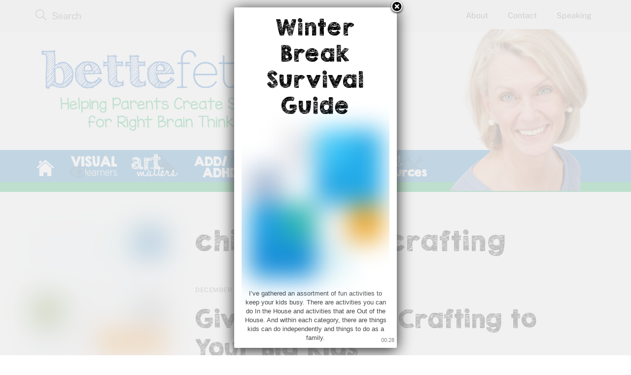

--- FILE ---
content_type: text/html; charset=UTF-8
request_url: https://bettefetter.com/tag/children-and-crafting/
body_size: 17411
content:
<!DOCTYPE html>
<html dir="ltr" lang="en-US" prefix="og: https://ogp.me/ns#">

<head>
		<meta charset="UTF-8" />
	<!-- wp_head -->
	        <meta charset="UTF-8">
        <meta name="viewport" content="width=device-width, initial-scale=1, minimum-scale=1">
        <style id="tb_inline_styles" data-no-optimize="1">.tb_animation_on{overflow-x:hidden}.themify_builder .wow{visibility:hidden;animation-fill-mode:both}[data-tf-animation]{will-change:transform,opacity,visibility}.themify_builder .tf_lax_done{transition-duration:.8s;transition-timing-function:cubic-bezier(.165,.84,.44,1)}[data-sticky-active].tb_sticky_scroll_active{z-index:1}[data-sticky-active].tb_sticky_scroll_active .hide-on-stick{display:none}@media(min-width:1025px){.hide-desktop{width:0!important;height:0!important;padding:0!important;visibility:hidden!important;margin:0!important;display:table-column!important;background:0!important;content-visibility:hidden;overflow:hidden!important}}@media(min-width:769px) and (max-width:1024px){.hide-tablet_landscape{width:0!important;height:0!important;padding:0!important;visibility:hidden!important;margin:0!important;display:table-column!important;background:0!important;content-visibility:hidden;overflow:hidden!important}}@media(min-width:681px) and (max-width:768px){.hide-tablet{width:0!important;height:0!important;padding:0!important;visibility:hidden!important;margin:0!important;display:table-column!important;background:0!important;content-visibility:hidden;overflow:hidden!important}}@media(max-width:680px){.hide-mobile{width:0!important;height:0!important;padding:0!important;visibility:hidden!important;margin:0!important;display:table-column!important;background:0!important;content-visibility:hidden;overflow:hidden!important}}@media(max-width:768px){div.module-gallery-grid{--galn:var(--galt)}}@media(max-width:680px){
                .themify_map.tf_map_loaded{width:100%!important}
                .ui.builder_button,.ui.nav li a{padding:.525em 1.15em}
                .fullheight>.row_inner:not(.tb_col_count_1){min-height:0}
                div.module-gallery-grid{--galn:var(--galm);gap:8px}
            }</style><noscript><style>.themify_builder .wow,.wow .tf_lazy{visibility:visible!important}</style></noscript>            <style id="tf_lazy_style" data-no-optimize="1">
                .tf_svg_lazy{
                    content-visibility:auto;
                    background-size:100% 25%!important;
                    background-repeat:no-repeat!important;
                    background-position:0 0, 0 33.4%,0 66.6%,0 100%!important;
                    transition:filter .3s linear!important;
                    filter:blur(25px)!important;                    transform:translateZ(0)
                }
                .tf_svg_lazy_loaded{
                    filter:blur(0)!important
                }
                [data-lazy]:is(.module,.module_row:not(.tb_first)),.module[data-lazy] .ui,.module_row[data-lazy]:not(.tb_first):is(>.row_inner,.module_column[data-lazy],.module_subrow[data-lazy]){
                    background-image:none!important
                }
            </style>
            <noscript>
                <style>
                    .tf_svg_lazy{
                        display:none!important
                    }
                </style>
            </noscript>
                    <style id="tf_lazy_common" data-no-optimize="1">
                        img{
                max-width:100%;
                height:auto
            }
                                    :where(.tf_in_flx,.tf_flx){display:inline-flex;flex-wrap:wrap;place-items:center}
            .tf_fa,:is(em,i) tf-lottie{display:inline-block;vertical-align:middle}:is(em,i) tf-lottie{width:1.5em;height:1.5em}.tf_fa{width:1em;height:1em;stroke-width:0;stroke:currentColor;overflow:visible;fill:currentColor;pointer-events:none;text-rendering:optimizeSpeed;buffered-rendering:static}#tf_svg symbol{overflow:visible}:where(.tf_lazy){position:relative;visibility:visible;display:block;opacity:.3}.wow .tf_lazy:not(.tf_swiper-slide){visibility:hidden;opacity:1}div.tf_audio_lazy audio{visibility:hidden;height:0;display:inline}.mejs-container{visibility:visible}.tf_iframe_lazy{transition:opacity .3s ease-in-out;min-height:10px}:where(.tf_flx),.tf_swiper-wrapper{display:flex}.tf_swiper-slide{flex-shrink:0;opacity:0;width:100%;height:100%}.tf_swiper-wrapper>br,.tf_lazy.tf_swiper-wrapper .tf_lazy:after,.tf_lazy.tf_swiper-wrapper .tf_lazy:before{display:none}.tf_lazy:after,.tf_lazy:before{content:'';display:inline-block;position:absolute;width:10px!important;height:10px!important;margin:0 3px;top:50%!important;inset-inline:auto 50%!important;border-radius:100%;background-color:currentColor;visibility:visible;animation:tf-hrz-loader infinite .75s cubic-bezier(.2,.68,.18,1.08)}.tf_lazy:after{width:6px!important;height:6px!important;inset-inline:50% auto!important;margin-top:3px;animation-delay:-.4s}@keyframes tf-hrz-loader{0%,100%{transform:scale(1);opacity:1}50%{transform:scale(.1);opacity:.6}}.tf_lazy_lightbox{position:fixed;background:rgba(11,11,11,.8);color:#ccc;top:0;left:0;display:flex;align-items:center;justify-content:center;z-index:999}.tf_lazy_lightbox .tf_lazy:after,.tf_lazy_lightbox .tf_lazy:before{background:#fff}.tf_vd_lazy,tf-lottie{display:flex;flex-wrap:wrap}tf-lottie{aspect-ratio:1.777}.tf_w.tf_vd_lazy video{width:100%;height:auto;position:static;object-fit:cover}
        </style>
        <link type="image/png" href="https://bettefetter.com/wp-content/uploads/2014/08/b-favicon.png" rel="apple-touch-icon" /><link type="image/png" href="https://bettefetter.com/wp-content/uploads/2014/08/b-favicon.png" rel="icon" /><title>children and crafting | Bette Fetter</title>
<style id="themify-custom-fonts">@font-face{
	font-family:'kgb-broken-vessels-sketch';
	font-style:normal;
	font-weight:normal;
	font-display:swap;
	src:url('https://bettefetter.com/wp-content/uploads/2022/01/KGBrokenVesselsSketch.woff2') format('woff2'),
		url('https://bettefetter.com/wp-content/uploads/2022/01/KGBrokenVesselsSketch.woff') format('woff'),
		url('https://bettefetter.com/wp-content/uploads/2022/01/KGBrokenVesselsSketch.svg#kgb-broken-vessels-sketch') format('svg')
}
</style>
		<!-- All in One SEO 4.9.3 - aioseo.com -->
	<meta name="robots" content="max-image-preview:large" />
	<link rel="canonical" href="https://bettefetter.com/tag/children-and-crafting/" />
	<meta name="generator" content="All in One SEO (AIOSEO) 4.9.3" />
		<script type="application/ld+json" class="aioseo-schema">
			{"@context":"https:\/\/schema.org","@graph":[{"@type":"BreadcrumbList","@id":"https:\/\/bettefetter.com\/tag\/children-and-crafting\/#breadcrumblist","itemListElement":[{"@type":"ListItem","@id":"https:\/\/bettefetter.com#listItem","position":1,"name":"Home","item":"https:\/\/bettefetter.com","nextItem":{"@type":"ListItem","@id":"https:\/\/bettefetter.com\/tag\/children-and-crafting\/#listItem","name":"children and crafting"}},{"@type":"ListItem","@id":"https:\/\/bettefetter.com\/tag\/children-and-crafting\/#listItem","position":2,"name":"children and crafting","previousItem":{"@type":"ListItem","@id":"https:\/\/bettefetter.com#listItem","name":"Home"}}]},{"@type":"CollectionPage","@id":"https:\/\/bettefetter.com\/tag\/children-and-crafting\/#collectionpage","url":"https:\/\/bettefetter.com\/tag\/children-and-crafting\/","name":"children and crafting | Bette Fetter","inLanguage":"en-US","isPartOf":{"@id":"https:\/\/bettefetter.com\/#website"},"breadcrumb":{"@id":"https:\/\/bettefetter.com\/tag\/children-and-crafting\/#breadcrumblist"}},{"@type":"Organization","@id":"https:\/\/bettefetter.com\/#organization","name":"Bette Fetter","description":"Helping Create Success for Right Brain Thinkers","url":"https:\/\/bettefetter.com\/","logo":{"@type":"ImageObject","url":"https:\/\/bettefetter.com\/wp-content\/uploads\/2020\/02\/BFHeader0220-640x200-1.png","@id":"https:\/\/bettefetter.com\/tag\/children-and-crafting\/#organizationLogo","width":640,"height":200,"caption":"Bette Fetter Logo"},"image":{"@id":"https:\/\/bettefetter.com\/tag\/children-and-crafting\/#organizationLogo"}},{"@type":"WebSite","@id":"https:\/\/bettefetter.com\/#website","url":"https:\/\/bettefetter.com\/","name":"Bette Fetter","description":"Helping Create Success for Right Brain Thinkers","inLanguage":"en-US","publisher":{"@id":"https:\/\/bettefetter.com\/#organization"}}]}
		</script>
		<!-- All in One SEO -->

<link rel="alternate" type="application/rss+xml" title="Bette Fetter &raquo; Feed" href="https://bettefetter.com/feed/" />
<link rel="alternate" type="application/rss+xml" title="Bette Fetter &raquo; Comments Feed" href="https://bettefetter.com/comments/feed/" />
<link rel="alternate" type="application/rss+xml" title="Bette Fetter &raquo; children and crafting Tag Feed" href="https://bettefetter.com/tag/children-and-crafting/feed/" />
<style id='wp-img-auto-sizes-contain-inline-css'>
img:is([sizes=auto i],[sizes^="auto," i]){contain-intrinsic-size:3000px 1500px}
/*# sourceURL=wp-img-auto-sizes-contain-inline-css */
</style>
<link rel="preload" href="https://bettefetter.com/wp-content/plugins/all-in-one-seo-pack/dist/Lite/assets/css/table-of-contents/global.e90f6d47.css?ver=4.9.3" as="style"><link rel='stylesheet' id='aioseo/css/src/vue/standalone/blocks/table-of-contents/global.scss-css' href='https://bettefetter.com/wp-content/plugins/all-in-one-seo-pack/dist/Lite/assets/css/table-of-contents/global.e90f6d47.css?ver=4.9.3' media='all' />
<link rel="preload" href="https://bettefetter.com/wp-content/plugins/contact-widgets/assets/css/font-awesome.min.css?ver=4.7.0" as="style"><link rel='stylesheet' id='font-awesome-css' href='https://bettefetter.com/wp-content/plugins/contact-widgets/assets/css/font-awesome.min.css?ver=4.7.0' media='all' />
<style id='global-styles-inline-css'>
:root{--wp--preset--aspect-ratio--square: 1;--wp--preset--aspect-ratio--4-3: 4/3;--wp--preset--aspect-ratio--3-4: 3/4;--wp--preset--aspect-ratio--3-2: 3/2;--wp--preset--aspect-ratio--2-3: 2/3;--wp--preset--aspect-ratio--16-9: 16/9;--wp--preset--aspect-ratio--9-16: 9/16;--wp--preset--color--black: #000000;--wp--preset--color--cyan-bluish-gray: #abb8c3;--wp--preset--color--white: #ffffff;--wp--preset--color--pale-pink: #f78da7;--wp--preset--color--vivid-red: #cf2e2e;--wp--preset--color--luminous-vivid-orange: #ff6900;--wp--preset--color--luminous-vivid-amber: #fcb900;--wp--preset--color--light-green-cyan: #7bdcb5;--wp--preset--color--vivid-green-cyan: #00d084;--wp--preset--color--pale-cyan-blue: #8ed1fc;--wp--preset--color--vivid-cyan-blue: #0693e3;--wp--preset--color--vivid-purple: #9b51e0;--wp--preset--gradient--vivid-cyan-blue-to-vivid-purple: linear-gradient(135deg,rgb(6,147,227) 0%,rgb(155,81,224) 100%);--wp--preset--gradient--light-green-cyan-to-vivid-green-cyan: linear-gradient(135deg,rgb(122,220,180) 0%,rgb(0,208,130) 100%);--wp--preset--gradient--luminous-vivid-amber-to-luminous-vivid-orange: linear-gradient(135deg,rgb(252,185,0) 0%,rgb(255,105,0) 100%);--wp--preset--gradient--luminous-vivid-orange-to-vivid-red: linear-gradient(135deg,rgb(255,105,0) 0%,rgb(207,46,46) 100%);--wp--preset--gradient--very-light-gray-to-cyan-bluish-gray: linear-gradient(135deg,rgb(238,238,238) 0%,rgb(169,184,195) 100%);--wp--preset--gradient--cool-to-warm-spectrum: linear-gradient(135deg,rgb(74,234,220) 0%,rgb(151,120,209) 20%,rgb(207,42,186) 40%,rgb(238,44,130) 60%,rgb(251,105,98) 80%,rgb(254,248,76) 100%);--wp--preset--gradient--blush-light-purple: linear-gradient(135deg,rgb(255,206,236) 0%,rgb(152,150,240) 100%);--wp--preset--gradient--blush-bordeaux: linear-gradient(135deg,rgb(254,205,165) 0%,rgb(254,45,45) 50%,rgb(107,0,62) 100%);--wp--preset--gradient--luminous-dusk: linear-gradient(135deg,rgb(255,203,112) 0%,rgb(199,81,192) 50%,rgb(65,88,208) 100%);--wp--preset--gradient--pale-ocean: linear-gradient(135deg,rgb(255,245,203) 0%,rgb(182,227,212) 50%,rgb(51,167,181) 100%);--wp--preset--gradient--electric-grass: linear-gradient(135deg,rgb(202,248,128) 0%,rgb(113,206,126) 100%);--wp--preset--gradient--midnight: linear-gradient(135deg,rgb(2,3,129) 0%,rgb(40,116,252) 100%);--wp--preset--font-size--small: 13px;--wp--preset--font-size--medium: clamp(14px, 0.875rem + ((1vw - 3.2px) * 0.469), 20px);--wp--preset--font-size--large: clamp(22.041px, 1.378rem + ((1vw - 3.2px) * 1.091), 36px);--wp--preset--font-size--x-large: clamp(25.014px, 1.563rem + ((1vw - 3.2px) * 1.327), 42px);--wp--preset--font-family--system-font: -apple-system,BlinkMacSystemFont,"Segoe UI",Roboto,Oxygen-Sans,Ubuntu,Cantarell,"Helvetica Neue",sans-serif;--wp--preset--spacing--20: 0.44rem;--wp--preset--spacing--30: 0.67rem;--wp--preset--spacing--40: 1rem;--wp--preset--spacing--50: 1.5rem;--wp--preset--spacing--60: 2.25rem;--wp--preset--spacing--70: 3.38rem;--wp--preset--spacing--80: 5.06rem;--wp--preset--shadow--natural: 6px 6px 9px rgba(0, 0, 0, 0.2);--wp--preset--shadow--deep: 12px 12px 50px rgba(0, 0, 0, 0.4);--wp--preset--shadow--sharp: 6px 6px 0px rgba(0, 0, 0, 0.2);--wp--preset--shadow--outlined: 6px 6px 0px -3px rgb(255, 255, 255), 6px 6px rgb(0, 0, 0);--wp--preset--shadow--crisp: 6px 6px 0px rgb(0, 0, 0);}:where(body) { margin: 0; }.wp-site-blocks > .alignleft { float: left; margin-right: 2em; }.wp-site-blocks > .alignright { float: right; margin-left: 2em; }.wp-site-blocks > .aligncenter { justify-content: center; margin-left: auto; margin-right: auto; }:where(.wp-site-blocks) > * { margin-block-start: 24px; margin-block-end: 0; }:where(.wp-site-blocks) > :first-child { margin-block-start: 0; }:where(.wp-site-blocks) > :last-child { margin-block-end: 0; }:root { --wp--style--block-gap: 24px; }:root :where(.is-layout-flow) > :first-child{margin-block-start: 0;}:root :where(.is-layout-flow) > :last-child{margin-block-end: 0;}:root :where(.is-layout-flow) > *{margin-block-start: 24px;margin-block-end: 0;}:root :where(.is-layout-constrained) > :first-child{margin-block-start: 0;}:root :where(.is-layout-constrained) > :last-child{margin-block-end: 0;}:root :where(.is-layout-constrained) > *{margin-block-start: 24px;margin-block-end: 0;}:root :where(.is-layout-flex){gap: 24px;}:root :where(.is-layout-grid){gap: 24px;}.is-layout-flow > .alignleft{float: left;margin-inline-start: 0;margin-inline-end: 2em;}.is-layout-flow > .alignright{float: right;margin-inline-start: 2em;margin-inline-end: 0;}.is-layout-flow > .aligncenter{margin-left: auto !important;margin-right: auto !important;}.is-layout-constrained > .alignleft{float: left;margin-inline-start: 0;margin-inline-end: 2em;}.is-layout-constrained > .alignright{float: right;margin-inline-start: 2em;margin-inline-end: 0;}.is-layout-constrained > .aligncenter{margin-left: auto !important;margin-right: auto !important;}.is-layout-constrained > :where(:not(.alignleft):not(.alignright):not(.alignfull)){margin-left: auto !important;margin-right: auto !important;}body .is-layout-flex{display: flex;}.is-layout-flex{flex-wrap: wrap;align-items: center;}.is-layout-flex > :is(*, div){margin: 0;}body .is-layout-grid{display: grid;}.is-layout-grid > :is(*, div){margin: 0;}body{font-family: var(--wp--preset--font-family--system-font);font-size: var(--wp--preset--font-size--medium);line-height: 1.6;padding-top: 0px;padding-right: 0px;padding-bottom: 0px;padding-left: 0px;}a:where(:not(.wp-element-button)){text-decoration: underline;}:root :where(.wp-element-button, .wp-block-button__link){background-color: #32373c;border-width: 0;color: #fff;font-family: inherit;font-size: inherit;font-style: inherit;font-weight: inherit;letter-spacing: inherit;line-height: inherit;padding-top: calc(0.667em + 2px);padding-right: calc(1.333em + 2px);padding-bottom: calc(0.667em + 2px);padding-left: calc(1.333em + 2px);text-decoration: none;text-transform: inherit;}.has-black-color{color: var(--wp--preset--color--black) !important;}.has-cyan-bluish-gray-color{color: var(--wp--preset--color--cyan-bluish-gray) !important;}.has-white-color{color: var(--wp--preset--color--white) !important;}.has-pale-pink-color{color: var(--wp--preset--color--pale-pink) !important;}.has-vivid-red-color{color: var(--wp--preset--color--vivid-red) !important;}.has-luminous-vivid-orange-color{color: var(--wp--preset--color--luminous-vivid-orange) !important;}.has-luminous-vivid-amber-color{color: var(--wp--preset--color--luminous-vivid-amber) !important;}.has-light-green-cyan-color{color: var(--wp--preset--color--light-green-cyan) !important;}.has-vivid-green-cyan-color{color: var(--wp--preset--color--vivid-green-cyan) !important;}.has-pale-cyan-blue-color{color: var(--wp--preset--color--pale-cyan-blue) !important;}.has-vivid-cyan-blue-color{color: var(--wp--preset--color--vivid-cyan-blue) !important;}.has-vivid-purple-color{color: var(--wp--preset--color--vivid-purple) !important;}.has-black-background-color{background-color: var(--wp--preset--color--black) !important;}.has-cyan-bluish-gray-background-color{background-color: var(--wp--preset--color--cyan-bluish-gray) !important;}.has-white-background-color{background-color: var(--wp--preset--color--white) !important;}.has-pale-pink-background-color{background-color: var(--wp--preset--color--pale-pink) !important;}.has-vivid-red-background-color{background-color: var(--wp--preset--color--vivid-red) !important;}.has-luminous-vivid-orange-background-color{background-color: var(--wp--preset--color--luminous-vivid-orange) !important;}.has-luminous-vivid-amber-background-color{background-color: var(--wp--preset--color--luminous-vivid-amber) !important;}.has-light-green-cyan-background-color{background-color: var(--wp--preset--color--light-green-cyan) !important;}.has-vivid-green-cyan-background-color{background-color: var(--wp--preset--color--vivid-green-cyan) !important;}.has-pale-cyan-blue-background-color{background-color: var(--wp--preset--color--pale-cyan-blue) !important;}.has-vivid-cyan-blue-background-color{background-color: var(--wp--preset--color--vivid-cyan-blue) !important;}.has-vivid-purple-background-color{background-color: var(--wp--preset--color--vivid-purple) !important;}.has-black-border-color{border-color: var(--wp--preset--color--black) !important;}.has-cyan-bluish-gray-border-color{border-color: var(--wp--preset--color--cyan-bluish-gray) !important;}.has-white-border-color{border-color: var(--wp--preset--color--white) !important;}.has-pale-pink-border-color{border-color: var(--wp--preset--color--pale-pink) !important;}.has-vivid-red-border-color{border-color: var(--wp--preset--color--vivid-red) !important;}.has-luminous-vivid-orange-border-color{border-color: var(--wp--preset--color--luminous-vivid-orange) !important;}.has-luminous-vivid-amber-border-color{border-color: var(--wp--preset--color--luminous-vivid-amber) !important;}.has-light-green-cyan-border-color{border-color: var(--wp--preset--color--light-green-cyan) !important;}.has-vivid-green-cyan-border-color{border-color: var(--wp--preset--color--vivid-green-cyan) !important;}.has-pale-cyan-blue-border-color{border-color: var(--wp--preset--color--pale-cyan-blue) !important;}.has-vivid-cyan-blue-border-color{border-color: var(--wp--preset--color--vivid-cyan-blue) !important;}.has-vivid-purple-border-color{border-color: var(--wp--preset--color--vivid-purple) !important;}.has-vivid-cyan-blue-to-vivid-purple-gradient-background{background: var(--wp--preset--gradient--vivid-cyan-blue-to-vivid-purple) !important;}.has-light-green-cyan-to-vivid-green-cyan-gradient-background{background: var(--wp--preset--gradient--light-green-cyan-to-vivid-green-cyan) !important;}.has-luminous-vivid-amber-to-luminous-vivid-orange-gradient-background{background: var(--wp--preset--gradient--luminous-vivid-amber-to-luminous-vivid-orange) !important;}.has-luminous-vivid-orange-to-vivid-red-gradient-background{background: var(--wp--preset--gradient--luminous-vivid-orange-to-vivid-red) !important;}.has-very-light-gray-to-cyan-bluish-gray-gradient-background{background: var(--wp--preset--gradient--very-light-gray-to-cyan-bluish-gray) !important;}.has-cool-to-warm-spectrum-gradient-background{background: var(--wp--preset--gradient--cool-to-warm-spectrum) !important;}.has-blush-light-purple-gradient-background{background: var(--wp--preset--gradient--blush-light-purple) !important;}.has-blush-bordeaux-gradient-background{background: var(--wp--preset--gradient--blush-bordeaux) !important;}.has-luminous-dusk-gradient-background{background: var(--wp--preset--gradient--luminous-dusk) !important;}.has-pale-ocean-gradient-background{background: var(--wp--preset--gradient--pale-ocean) !important;}.has-electric-grass-gradient-background{background: var(--wp--preset--gradient--electric-grass) !important;}.has-midnight-gradient-background{background: var(--wp--preset--gradient--midnight) !important;}.has-small-font-size{font-size: var(--wp--preset--font-size--small) !important;}.has-medium-font-size{font-size: var(--wp--preset--font-size--medium) !important;}.has-large-font-size{font-size: var(--wp--preset--font-size--large) !important;}.has-x-large-font-size{font-size: var(--wp--preset--font-size--x-large) !important;}.has-system-font-font-family{font-family: var(--wp--preset--font-family--system-font) !important;}
:root :where(.wp-block-pullquote){font-size: clamp(0.984em, 0.984rem + ((1vw - 0.2em) * 0.645), 1.5em);line-height: 1.6;}
/*# sourceURL=global-styles-inline-css */
</style>
<link rel="preload" href="https://bettefetter.com/wp-content/plugins/announcement-bar/css/style.css?ver=2.2.4" as="style"><link rel='stylesheet' id='announcement-bar-style-css' href='https://bettefetter.com/wp-content/plugins/announcement-bar/css/style.css?ver=2.2.4' media='all' />
<link rel="preload" href="https://bettefetter.com/wp-content/plugins/menu-image/includes/css/menu-image.css?ver=3.13" as="style"><link rel='stylesheet' id='menu-image-css' href='https://bettefetter.com/wp-content/plugins/menu-image/includes/css/menu-image.css?ver=3.13' media='all' />
<link rel="preload" href="https://bettefetter.com/wp-includes/css/dashicons.min.css?ver=6.9" as="style"><link rel='stylesheet' id='dashicons-css' href='https://bettefetter.com/wp-includes/css/dashicons.min.css?ver=6.9' media='all' />
<link rel="preload" href="https://bettefetter.com/wp-includes/css/dist/components/style.min.css?ver=6.9" as="style"><link rel='stylesheet' id='wp-components-css' href='https://bettefetter.com/wp-includes/css/dist/components/style.min.css?ver=6.9' media='all' />
<link rel="preload" href="https://bettefetter.com/wp-content/mu-plugins/vendor/wpex/godaddy-launch/includes/Dependencies/GoDaddy/Styles/build/latest.css?ver=2.0.2" as="style"><link rel='stylesheet' id='godaddy-styles-css' href='https://bettefetter.com/wp-content/mu-plugins/vendor/wpex/godaddy-launch/includes/Dependencies/GoDaddy/Styles/build/latest.css?ver=2.0.2' media='all' />
<link rel="preload" href="https://bettefetter.com/wp-content/plugins/godaddy-email-marketing-sign-up-forms/css/gem.min.css?ver=1.4.3" as="style"><link rel='stylesheet' id='gem-base-css' href='https://bettefetter.com/wp-content/plugins/godaddy-email-marketing-sign-up-forms/css/gem.min.css?ver=1.4.3' media='all' />
<link rel="preload" href="https://bettefetter.com/wp-content/plugins/welcome-popup/css/welcome-popup.css?ver=1.7" as="style"><link rel='stylesheet' id='welcomepopup-css' href='https://bettefetter.com/wp-content/plugins/welcome-popup/css/welcome-popup.css?ver=1.7' media='all' />
<link rel="preload" href="https://bettefetter.com/wp-content/plugins/add-to-any/addtoany.min.css?ver=1.16" as="style"><link rel='stylesheet' id='addtoany-css' href='https://bettefetter.com/wp-content/plugins/add-to-any/addtoany.min.css?ver=1.16' media='all' />
<script src="https://bettefetter.com/wp-includes/js/jquery/jquery.min.js?ver=3.7.1" id="jquery-core-js"></script>
<script src="https://bettefetter.com/wp-includes/js/jquery/jquery-migrate.min.js?ver=3.4.1" id="jquery-migrate-js"></script>
<script id="addtoany-core-js-before">
window.a2a_config=window.a2a_config||{};a2a_config.callbacks=[];a2a_config.overlays=[];a2a_config.templates={};

//# sourceURL=addtoany-core-js-before
</script>
<script defer src="https://static.addtoany.com/menu/page.js" id="addtoany-core-js"></script>
<script defer src="https://bettefetter.com/wp-content/plugins/add-to-any/addtoany.min.js?ver=1.1" id="addtoany-jquery-js"></script>
<script src="https://bettefetter.com/wp-content/plugins/welcome-popup/js/welcome-popup.js?ver=1.7" id="welcomepopup-js"></script>
<link rel="https://api.w.org/" href="https://bettefetter.com/wp-json/" /><link rel="alternate" title="JSON" type="application/json" href="https://bettefetter.com/wp-json/wp/v2/tags/2596" /><link rel="EditURI" type="application/rsd+xml" title="RSD" href="https://bettefetter.com/xmlrpc.php?rsd" />
<meta name="generator" content="WordPress 6.9" />

	<style>
	@keyframes themifyAnimatedBG{
		0%{background-color:#33baab}100%{background-color:#e33b9e}50%{background-color:#4961d7}33.3%{background-color:#2ea85c}25%{background-color:#2bb8ed}20%{background-color:#dd5135}
	}
	.module_row.animated-bg{
		animation:themifyAnimatedBG 30000ms infinite alternate
	}
	</style>
	
<!-- Meta Pixel Code -->
<script type='text/javascript'>
!function(f,b,e,v,n,t,s){if(f.fbq)return;n=f.fbq=function(){n.callMethod?
n.callMethod.apply(n,arguments):n.queue.push(arguments)};if(!f._fbq)f._fbq=n;
n.push=n;n.loaded=!0;n.version='2.0';n.queue=[];t=b.createElement(e);t.async=!0;
t.src=v;s=b.getElementsByTagName(e)[0];s.parentNode.insertBefore(t,s)}(window,
document,'script','https://connect.facebook.net/en_US/fbevents.js');
</script>
<!-- End Meta Pixel Code -->
<script type='text/javascript'>var url = window.location.origin + '?ob=open-bridge';
            fbq('set', 'openbridge', '379286786126566', url);
fbq('init', '379286786126566', {}, {
    "agent": "wordpress-6.9-4.1.5"
})</script><script type='text/javascript'>
    fbq('track', 'PageView', []);
  </script><!--
/**
 * @license
 * MyFonts Webfont Build ID 2901016, 2014-10-13T14:23:24-0400
 * 
 * The fonts listed in this notice are subject to the End User License
 * Agreement(s) entered into by the website owner. All other parties are 
 * explicitly restricted from using the Licensed Webfonts(s).
 * 
 * You may obtain a valid license at the URLs below.
 * 
 * Webfont: KGMissKindergarten by Kimberly Geswein
 * URL: http://www.myfonts.com/fonts/kimberly-geswein/kg-miss-kindergarten/regular/
 * 
 * Webfont: KGBrokenVesselsSketch by Kimberly Geswein
 * URL: http://www.myfonts.com/fonts/kimberly-geswein/kg-broken-vessels-sketch/regular/
 * Copyright: Copyright (c) 2014 by Kimberly Geswein. All rights reserved.
 * 
 * 
 * License: http://www.myfonts.com/viewlicense?type=web&buildid=2901016
 * Licensed pageviews: 10,000
 * 
 * © 2014 MyFonts Inc
*/

-->
<link rel="stylesheet" type="text/css" href="https://bettefetter.com/BetteFetter.css">



 <!-- Facebook Pixel Code --> <script> !function(f,b,e,v,n,t,s) {if(f.fbq)return;n=f.fbq=function(){n.callMethod? n.callMethod.apply(n,arguments):n.queue.push(arguments)}; if(!f._fbq)f._fbq=n;n.push=n;n.loaded=!0;n.version='2.0'; n.queue=[];t=b.createElement(e);t.async=!0; t.src=v;s=b.getElementsByTagName(e)[0]; s.parentNode.insertBefore(t,s)}(window,document,'script', 'https://connect.facebook.net/en_US/fbevents.js'); fbq('init', '379286786126566'); fbq('track', 'PageView'); </script> <noscript> <img height="1" width="1" data-no-script src="https://www.facebook.com/tr?id=379286786126566&ev=PageView &noscript=1"/> </noscript> <!-- End Facebook Pixel Code -->
		<style type="text/css">
			
			
		</style>
		<script type="text/javascript">
			var welcomepopup_cookie_value = "1767208171";
			var welcomepopup_delay_value = 30;
			var welcomepopup_start_delay_value = 1000*1;
			var welcomepopup_once_per_visit = "on";
			var welcomepopup_cookie_ttl = 0;
			var welcomepopup_value_overlay_bg_color = "#eeeeee";
			var welcomepopup_value_overlay_opacity = "0.8";
			var welcomepopup_value_popup_bg_color = "#ffffff";
			var welcomepopup_value_popup_bg_url = "";
			var welcomepopup_value_width = 300;
			var welcomepopup_value_height = 300;
			var welcomepopup_value_hide_close = "off";
			var welcomepopup_value_disable_mobile = "off";
			var welcomepopup_value_display_onload = "on";
			var welcomepopup_value_autoplay_compatibility = "off";
			
		</script><link rel="prefetch" href="https://bettefetter.com/wp-content/themes/themify-ultra/js/themify-script.js?ver=8.0.8" as="script" fetchpriority="low"><link rel="prefetch" href="https://bettefetter.com/wp-content/themes/themify-ultra/themify/js/modules/themify-sidemenu.js?ver=8.2.0" as="script" fetchpriority="low"><link rel="prefetch" href="https://bettefetter.com/wp-content/themes/themify-ultra/themify/themify-builder/js/modules/menu.js?ver=8.2.0" as="script" fetchpriority="low"><link rel="preload" href="https://bettefetter.com/wp-content/themes/themify-ultra/themify/themify-builder/js/themify-builder-script.js?ver=8.2.0" as="script" fetchpriority="low"><link rel="preload" href="https://bettefetter.com/wp-content/uploads/2020/02/BFHeader0220-640x200-1.png" as="image" imagesrcset="https://bettefetter.com/wp-content/uploads/2020/02/BFHeader0220-640x200-1.png 640w, https://bettefetter.com/wp-content/uploads/2020/02/BFHeader0220-640x200-1-300x94.png 300w, https://bettefetter.com/wp-content/uploads/2020/02/BFHeader0220-640x200-1-550x171.png 550w, https://bettefetter.com/wp-content/uploads/2020/02/BFHeader0220-640x200-1-308x96.png 308w" imagesizes="(max-width: 640px) 100vw, 640px" fetchpriority="high"><style id="tf_gf_fonts_style">@font-face{font-family:'EB Garamond';font-style:italic;font-display:swap;src:url(https://fonts.gstatic.com/s/ebgaramond/v32/SlGFmQSNjdsmc35JDF1K5GRwUjcdlttVFm-rI7e8QL9wU6ingQ.woff2) format('woff2');unicode-range:U+0460-052F,U+1C80-1C8A,U+20B4,U+2DE0-2DFF,U+A640-A69F,U+FE2E-FE2F;}@font-face{font-family:'EB Garamond';font-style:italic;font-display:swap;src:url(https://fonts.gstatic.com/s/ebgaramond/v32/SlGFmQSNjdsmc35JDF1K5GRwUjcdlttVFm-rI7e8QL95U6ingQ.woff2) format('woff2');unicode-range:U+0301,U+0400-045F,U+0490-0491,U+04B0-04B1,U+2116;}@font-face{font-family:'EB Garamond';font-style:italic;font-display:swap;src:url(https://fonts.gstatic.com/s/ebgaramond/v32/SlGFmQSNjdsmc35JDF1K5GRwUjcdlttVFm-rI7e8QL9xU6ingQ.woff2) format('woff2');unicode-range:U+1F00-1FFF;}@font-face{font-family:'EB Garamond';font-style:italic;font-display:swap;src:url(https://fonts.gstatic.com/s/ebgaramond/v32/SlGFmQSNjdsmc35JDF1K5GRwUjcdlttVFm-rI7e8QL9-U6ingQ.woff2) format('woff2');unicode-range:U+0370-0377,U+037A-037F,U+0384-038A,U+038C,U+038E-03A1,U+03A3-03FF;}@font-face{font-family:'EB Garamond';font-style:italic;font-display:swap;src:url(https://fonts.gstatic.com/s/ebgaramond/v32/SlGFmQSNjdsmc35JDF1K5GRwUjcdlttVFm-rI7e8QL9yU6ingQ.woff2) format('woff2');unicode-range:U+0102-0103,U+0110-0111,U+0128-0129,U+0168-0169,U+01A0-01A1,U+01AF-01B0,U+0300-0301,U+0303-0304,U+0308-0309,U+0323,U+0329,U+1EA0-1EF9,U+20AB;}@font-face{font-family:'EB Garamond';font-style:italic;font-display:swap;src:url(https://fonts.gstatic.com/s/ebgaramond/v32/SlGFmQSNjdsmc35JDF1K5GRwUjcdlttVFm-rI7e8QL9zU6ingQ.woff2) format('woff2');unicode-range:U+0100-02BA,U+02BD-02C5,U+02C7-02CC,U+02CE-02D7,U+02DD-02FF,U+0304,U+0308,U+0329,U+1D00-1DBF,U+1E00-1E9F,U+1EF2-1EFF,U+2020,U+20A0-20AB,U+20AD-20C0,U+2113,U+2C60-2C7F,U+A720-A7FF;}@font-face{font-family:'EB Garamond';font-style:italic;font-display:swap;src:url(https://fonts.gstatic.com/s/ebgaramond/v32/SlGFmQSNjdsmc35JDF1K5GRwUjcdlttVFm-rI7e8QL99U6g.woff2) format('woff2');unicode-range:U+0000-00FF,U+0131,U+0152-0153,U+02BB-02BC,U+02C6,U+02DA,U+02DC,U+0304,U+0308,U+0329,U+2000-206F,U+20AC,U+2122,U+2191,U+2193,U+2212,U+2215,U+FEFF,U+FFFD;}@font-face{font-family:'EB Garamond';font-display:swap;src:url(https://fonts.gstatic.com/s/ebgaramond/v32/SlGDmQSNjdsmc35JDF1K5E55YMjF_7DPuGi-6_RkCY9_S6w.woff2) format('woff2');unicode-range:U+0460-052F,U+1C80-1C8A,U+20B4,U+2DE0-2DFF,U+A640-A69F,U+FE2E-FE2F;}@font-face{font-family:'EB Garamond';font-display:swap;src:url(https://fonts.gstatic.com/s/ebgaramond/v32/SlGDmQSNjdsmc35JDF1K5E55YMjF_7DPuGi-6_RkAI9_S6w.woff2) format('woff2');unicode-range:U+0301,U+0400-045F,U+0490-0491,U+04B0-04B1,U+2116;}@font-face{font-family:'EB Garamond';font-display:swap;src:url(https://fonts.gstatic.com/s/ebgaramond/v32/SlGDmQSNjdsmc35JDF1K5E55YMjF_7DPuGi-6_RkCI9_S6w.woff2) format('woff2');unicode-range:U+1F00-1FFF;}@font-face{font-family:'EB Garamond';font-display:swap;src:url(https://fonts.gstatic.com/s/ebgaramond/v32/SlGDmQSNjdsmc35JDF1K5E55YMjF_7DPuGi-6_RkB49_S6w.woff2) format('woff2');unicode-range:U+0370-0377,U+037A-037F,U+0384-038A,U+038C,U+038E-03A1,U+03A3-03FF;}@font-face{font-family:'EB Garamond';font-display:swap;src:url(https://fonts.gstatic.com/s/ebgaramond/v32/SlGDmQSNjdsmc35JDF1K5E55YMjF_7DPuGi-6_RkC49_S6w.woff2) format('woff2');unicode-range:U+0102-0103,U+0110-0111,U+0128-0129,U+0168-0169,U+01A0-01A1,U+01AF-01B0,U+0300-0301,U+0303-0304,U+0308-0309,U+0323,U+0329,U+1EA0-1EF9,U+20AB;}@font-face{font-family:'EB Garamond';font-display:swap;src:url(https://fonts.gstatic.com/s/ebgaramond/v32/SlGDmQSNjdsmc35JDF1K5E55YMjF_7DPuGi-6_RkCo9_S6w.woff2) format('woff2');unicode-range:U+0100-02BA,U+02BD-02C5,U+02C7-02CC,U+02CE-02D7,U+02DD-02FF,U+0304,U+0308,U+0329,U+1D00-1DBF,U+1E00-1E9F,U+1EF2-1EFF,U+2020,U+20A0-20AB,U+20AD-20C0,U+2113,U+2C60-2C7F,U+A720-A7FF;}@font-face{font-family:'EB Garamond';font-display:swap;src:url(https://fonts.gstatic.com/s/ebgaramond/v32/SlGDmQSNjdsmc35JDF1K5E55YMjF_7DPuGi-6_RkBI9_.woff2) format('woff2');unicode-range:U+0000-00FF,U+0131,U+0152-0153,U+02BB-02BC,U+02C6,U+02DA,U+02DC,U+0304,U+0308,U+0329,U+2000-206F,U+20AC,U+2122,U+2191,U+2193,U+2212,U+2215,U+FEFF,U+FFFD;}@font-face{font-family:'Kaushan Script';font-display:swap;src:url(https://fonts.gstatic.com/s/kaushanscript/v19/vm8vdRfvXFLG3OLnsO15WYS5DG72wNJHMw.woff2) format('woff2');unicode-range:U+0100-02BA,U+02BD-02C5,U+02C7-02CC,U+02CE-02D7,U+02DD-02FF,U+0304,U+0308,U+0329,U+1D00-1DBF,U+1E00-1E9F,U+1EF2-1EFF,U+2020,U+20A0-20AB,U+20AD-20C0,U+2113,U+2C60-2C7F,U+A720-A7FF;}@font-face{font-family:'Kaushan Script';font-display:swap;src:url(https://fonts.gstatic.com/s/kaushanscript/v19/vm8vdRfvXFLG3OLnsO15WYS5DG74wNI.woff2) format('woff2');unicode-range:U+0000-00FF,U+0131,U+0152-0153,U+02BB-02BC,U+02C6,U+02DA,U+02DC,U+0304,U+0308,U+0329,U+2000-206F,U+20AC,U+2122,U+2191,U+2193,U+2212,U+2215,U+FEFF,U+FFFD;}@font-face{font-family:'Oswald';font-display:swap;src:url(https://fonts.gstatic.com/s/oswald/v57/TK3_WkUHHAIjg75cFRf3bXL8LICs1_FvsUtiZTaR.woff2) format('woff2');unicode-range:U+0460-052F,U+1C80-1C8A,U+20B4,U+2DE0-2DFF,U+A640-A69F,U+FE2E-FE2F;}@font-face{font-family:'Oswald';font-display:swap;src:url(https://fonts.gstatic.com/s/oswald/v57/TK3_WkUHHAIjg75cFRf3bXL8LICs1_FvsUJiZTaR.woff2) format('woff2');unicode-range:U+0301,U+0400-045F,U+0490-0491,U+04B0-04B1,U+2116;}@font-face{font-family:'Oswald';font-display:swap;src:url(https://fonts.gstatic.com/s/oswald/v57/TK3_WkUHHAIjg75cFRf3bXL8LICs1_FvsUliZTaR.woff2) format('woff2');unicode-range:U+0102-0103,U+0110-0111,U+0128-0129,U+0168-0169,U+01A0-01A1,U+01AF-01B0,U+0300-0301,U+0303-0304,U+0308-0309,U+0323,U+0329,U+1EA0-1EF9,U+20AB;}@font-face{font-family:'Oswald';font-display:swap;src:url(https://fonts.gstatic.com/s/oswald/v57/TK3_WkUHHAIjg75cFRf3bXL8LICs1_FvsUhiZTaR.woff2) format('woff2');unicode-range:U+0100-02BA,U+02BD-02C5,U+02C7-02CC,U+02CE-02D7,U+02DD-02FF,U+0304,U+0308,U+0329,U+1D00-1DBF,U+1E00-1E9F,U+1EF2-1EFF,U+2020,U+20A0-20AB,U+20AD-20C0,U+2113,U+2C60-2C7F,U+A720-A7FF;}@font-face{font-family:'Oswald';font-display:swap;src:url(https://fonts.gstatic.com/s/oswald/v57/TK3_WkUHHAIjg75cFRf3bXL8LICs1_FvsUZiZQ.woff2) format('woff2');unicode-range:U+0000-00FF,U+0131,U+0152-0153,U+02BB-02BC,U+02C6,U+02DA,U+02DC,U+0304,U+0308,U+0329,U+2000-206F,U+20AC,U+2122,U+2191,U+2193,U+2212,U+2215,U+FEFF,U+FFFD;}@font-face{font-family:'Public Sans';font-style:italic;font-display:swap;src:url(https://fonts.gstatic.com/s/publicsans/v21/ijwTs572Xtc6ZYQws9YVwnNDTJPax9k0.woff2) format('woff2');unicode-range:U+0102-0103,U+0110-0111,U+0128-0129,U+0168-0169,U+01A0-01A1,U+01AF-01B0,U+0300-0301,U+0303-0304,U+0308-0309,U+0323,U+0329,U+1EA0-1EF9,U+20AB;}@font-face{font-family:'Public Sans';font-style:italic;font-display:swap;src:url(https://fonts.gstatic.com/s/publicsans/v21/ijwTs572Xtc6ZYQws9YVwnNDTJLax9k0.woff2) format('woff2');unicode-range:U+0100-02BA,U+02BD-02C5,U+02C7-02CC,U+02CE-02D7,U+02DD-02FF,U+0304,U+0308,U+0329,U+1D00-1DBF,U+1E00-1E9F,U+1EF2-1EFF,U+2020,U+20A0-20AB,U+20AD-20C0,U+2113,U+2C60-2C7F,U+A720-A7FF;}@font-face{font-family:'Public Sans';font-style:italic;font-display:swap;src:url(https://fonts.gstatic.com/s/publicsans/v21/ijwTs572Xtc6ZYQws9YVwnNDTJzaxw.woff2) format('woff2');unicode-range:U+0000-00FF,U+0131,U+0152-0153,U+02BB-02BC,U+02C6,U+02DA,U+02DC,U+0304,U+0308,U+0329,U+2000-206F,U+20AC,U+2122,U+2191,U+2193,U+2212,U+2215,U+FEFF,U+FFFD;}@font-face{font-family:'Public Sans';font-style:italic;font-weight:600;font-display:swap;src:url(https://fonts.gstatic.com/s/publicsans/v21/ijwTs572Xtc6ZYQws9YVwnNDTJPax9k0.woff2) format('woff2');unicode-range:U+0102-0103,U+0110-0111,U+0128-0129,U+0168-0169,U+01A0-01A1,U+01AF-01B0,U+0300-0301,U+0303-0304,U+0308-0309,U+0323,U+0329,U+1EA0-1EF9,U+20AB;}@font-face{font-family:'Public Sans';font-style:italic;font-weight:600;font-display:swap;src:url(https://fonts.gstatic.com/s/publicsans/v21/ijwTs572Xtc6ZYQws9YVwnNDTJLax9k0.woff2) format('woff2');unicode-range:U+0100-02BA,U+02BD-02C5,U+02C7-02CC,U+02CE-02D7,U+02DD-02FF,U+0304,U+0308,U+0329,U+1D00-1DBF,U+1E00-1E9F,U+1EF2-1EFF,U+2020,U+20A0-20AB,U+20AD-20C0,U+2113,U+2C60-2C7F,U+A720-A7FF;}@font-face{font-family:'Public Sans';font-style:italic;font-weight:600;font-display:swap;src:url(https://fonts.gstatic.com/s/publicsans/v21/ijwTs572Xtc6ZYQws9YVwnNDTJzaxw.woff2) format('woff2');unicode-range:U+0000-00FF,U+0131,U+0152-0153,U+02BB-02BC,U+02C6,U+02DA,U+02DC,U+0304,U+0308,U+0329,U+2000-206F,U+20AC,U+2122,U+2191,U+2193,U+2212,U+2215,U+FEFF,U+FFFD;}@font-face{font-family:'Public Sans';font-style:italic;font-weight:700;font-display:swap;src:url(https://fonts.gstatic.com/s/publicsans/v21/ijwTs572Xtc6ZYQws9YVwnNDTJPax9k0.woff2) format('woff2');unicode-range:U+0102-0103,U+0110-0111,U+0128-0129,U+0168-0169,U+01A0-01A1,U+01AF-01B0,U+0300-0301,U+0303-0304,U+0308-0309,U+0323,U+0329,U+1EA0-1EF9,U+20AB;}@font-face{font-family:'Public Sans';font-style:italic;font-weight:700;font-display:swap;src:url(https://fonts.gstatic.com/s/publicsans/v21/ijwTs572Xtc6ZYQws9YVwnNDTJLax9k0.woff2) format('woff2');unicode-range:U+0100-02BA,U+02BD-02C5,U+02C7-02CC,U+02CE-02D7,U+02DD-02FF,U+0304,U+0308,U+0329,U+1D00-1DBF,U+1E00-1E9F,U+1EF2-1EFF,U+2020,U+20A0-20AB,U+20AD-20C0,U+2113,U+2C60-2C7F,U+A720-A7FF;}@font-face{font-family:'Public Sans';font-style:italic;font-weight:700;font-display:swap;src:url(https://fonts.gstatic.com/s/publicsans/v21/ijwTs572Xtc6ZYQws9YVwnNDTJzaxw.woff2) format('woff2');unicode-range:U+0000-00FF,U+0131,U+0152-0153,U+02BB-02BC,U+02C6,U+02DA,U+02DC,U+0304,U+0308,U+0329,U+2000-206F,U+20AC,U+2122,U+2191,U+2193,U+2212,U+2215,U+FEFF,U+FFFD;}@font-face{font-family:'Public Sans';font-display:swap;src:url(https://fonts.gstatic.com/s/publicsans/v21/ijwRs572Xtc6ZYQws9YVwnNJfJ7Cww.woff2) format('woff2');unicode-range:U+0102-0103,U+0110-0111,U+0128-0129,U+0168-0169,U+01A0-01A1,U+01AF-01B0,U+0300-0301,U+0303-0304,U+0308-0309,U+0323,U+0329,U+1EA0-1EF9,U+20AB;}@font-face{font-family:'Public Sans';font-display:swap;src:url(https://fonts.gstatic.com/s/publicsans/v21/ijwRs572Xtc6ZYQws9YVwnNIfJ7Cww.woff2) format('woff2');unicode-range:U+0100-02BA,U+02BD-02C5,U+02C7-02CC,U+02CE-02D7,U+02DD-02FF,U+0304,U+0308,U+0329,U+1D00-1DBF,U+1E00-1E9F,U+1EF2-1EFF,U+2020,U+20A0-20AB,U+20AD-20C0,U+2113,U+2C60-2C7F,U+A720-A7FF;}@font-face{font-family:'Public Sans';font-display:swap;src:url(https://fonts.gstatic.com/s/publicsans/v21/ijwRs572Xtc6ZYQws9YVwnNGfJ4.woff2) format('woff2');unicode-range:U+0000-00FF,U+0131,U+0152-0153,U+02BB-02BC,U+02C6,U+02DA,U+02DC,U+0304,U+0308,U+0329,U+2000-206F,U+20AC,U+2122,U+2191,U+2193,U+2212,U+2215,U+FEFF,U+FFFD;}@font-face{font-family:'Public Sans';font-weight:600;font-display:swap;src:url(https://fonts.gstatic.com/s/publicsans/v21/ijwRs572Xtc6ZYQws9YVwnNJfJ7Cww.woff2) format('woff2');unicode-range:U+0102-0103,U+0110-0111,U+0128-0129,U+0168-0169,U+01A0-01A1,U+01AF-01B0,U+0300-0301,U+0303-0304,U+0308-0309,U+0323,U+0329,U+1EA0-1EF9,U+20AB;}@font-face{font-family:'Public Sans';font-weight:600;font-display:swap;src:url(https://fonts.gstatic.com/s/publicsans/v21/ijwRs572Xtc6ZYQws9YVwnNIfJ7Cww.woff2) format('woff2');unicode-range:U+0100-02BA,U+02BD-02C5,U+02C7-02CC,U+02CE-02D7,U+02DD-02FF,U+0304,U+0308,U+0329,U+1D00-1DBF,U+1E00-1E9F,U+1EF2-1EFF,U+2020,U+20A0-20AB,U+20AD-20C0,U+2113,U+2C60-2C7F,U+A720-A7FF;}@font-face{font-family:'Public Sans';font-weight:600;font-display:swap;src:url(https://fonts.gstatic.com/s/publicsans/v21/ijwRs572Xtc6ZYQws9YVwnNGfJ4.woff2) format('woff2');unicode-range:U+0000-00FF,U+0131,U+0152-0153,U+02BB-02BC,U+02C6,U+02DA,U+02DC,U+0304,U+0308,U+0329,U+2000-206F,U+20AC,U+2122,U+2191,U+2193,U+2212,U+2215,U+FEFF,U+FFFD;}@font-face{font-family:'Public Sans';font-weight:700;font-display:swap;src:url(https://fonts.gstatic.com/s/publicsans/v21/ijwRs572Xtc6ZYQws9YVwnNJfJ7Cww.woff2) format('woff2');unicode-range:U+0102-0103,U+0110-0111,U+0128-0129,U+0168-0169,U+01A0-01A1,U+01AF-01B0,U+0300-0301,U+0303-0304,U+0308-0309,U+0323,U+0329,U+1EA0-1EF9,U+20AB;}@font-face{font-family:'Public Sans';font-weight:700;font-display:swap;src:url(https://fonts.gstatic.com/s/publicsans/v21/ijwRs572Xtc6ZYQws9YVwnNIfJ7Cww.woff2) format('woff2');unicode-range:U+0100-02BA,U+02BD-02C5,U+02C7-02CC,U+02CE-02D7,U+02DD-02FF,U+0304,U+0308,U+0329,U+1D00-1DBF,U+1E00-1E9F,U+1EF2-1EFF,U+2020,U+20A0-20AB,U+20AD-20C0,U+2113,U+2C60-2C7F,U+A720-A7FF;}@font-face{font-family:'Public Sans';font-weight:700;font-display:swap;src:url(https://fonts.gstatic.com/s/publicsans/v21/ijwRs572Xtc6ZYQws9YVwnNGfJ4.woff2) format('woff2');unicode-range:U+0000-00FF,U+0131,U+0152-0153,U+02BB-02BC,U+02C6,U+02DA,U+02DC,U+0304,U+0308,U+0329,U+2000-206F,U+20AC,U+2122,U+2191,U+2193,U+2212,U+2215,U+FEFF,U+FFFD;}@font-face{font-family:'Roboto Slab';font-display:swap;src:url(https://fonts.gstatic.com/s/robotoslab/v36/BngbUXZYTXPIvIBgJJSb6s3BzlRRfKOFbvjojISmYmRjRdE.woff2) format('woff2');unicode-range:U+0460-052F,U+1C80-1C8A,U+20B4,U+2DE0-2DFF,U+A640-A69F,U+FE2E-FE2F;}@font-face{font-family:'Roboto Slab';font-display:swap;src:url(https://fonts.gstatic.com/s/robotoslab/v36/BngbUXZYTXPIvIBgJJSb6s3BzlRRfKOFbvjojISma2RjRdE.woff2) format('woff2');unicode-range:U+0301,U+0400-045F,U+0490-0491,U+04B0-04B1,U+2116;}@font-face{font-family:'Roboto Slab';font-display:swap;src:url(https://fonts.gstatic.com/s/robotoslab/v36/BngbUXZYTXPIvIBgJJSb6s3BzlRRfKOFbvjojISmY2RjRdE.woff2) format('woff2');unicode-range:U+1F00-1FFF;}@font-face{font-family:'Roboto Slab';font-display:swap;src:url(https://fonts.gstatic.com/s/robotoslab/v36/BngbUXZYTXPIvIBgJJSb6s3BzlRRfKOFbvjojISmbGRjRdE.woff2) format('woff2');unicode-range:U+0370-0377,U+037A-037F,U+0384-038A,U+038C,U+038E-03A1,U+03A3-03FF;}@font-face{font-family:'Roboto Slab';font-display:swap;src:url(https://fonts.gstatic.com/s/robotoslab/v36/BngbUXZYTXPIvIBgJJSb6s3BzlRRfKOFbvjojISmYGRjRdE.woff2) format('woff2');unicode-range:U+0102-0103,U+0110-0111,U+0128-0129,U+0168-0169,U+01A0-01A1,U+01AF-01B0,U+0300-0301,U+0303-0304,U+0308-0309,U+0323,U+0329,U+1EA0-1EF9,U+20AB;}@font-face{font-family:'Roboto Slab';font-display:swap;src:url(https://fonts.gstatic.com/s/robotoslab/v36/BngbUXZYTXPIvIBgJJSb6s3BzlRRfKOFbvjojISmYWRjRdE.woff2) format('woff2');unicode-range:U+0100-02BA,U+02BD-02C5,U+02C7-02CC,U+02CE-02D7,U+02DD-02FF,U+0304,U+0308,U+0329,U+1D00-1DBF,U+1E00-1E9F,U+1EF2-1EFF,U+2020,U+20A0-20AB,U+20AD-20C0,U+2113,U+2C60-2C7F,U+A720-A7FF;}@font-face{font-family:'Roboto Slab';font-display:swap;src:url(https://fonts.gstatic.com/s/robotoslab/v36/BngbUXZYTXPIvIBgJJSb6s3BzlRRfKOFbvjojISmb2Rj.woff2) format('woff2');unicode-range:U+0000-00FF,U+0131,U+0152-0153,U+02BB-02BC,U+02C6,U+02DA,U+02DC,U+0304,U+0308,U+0329,U+2000-206F,U+20AC,U+2122,U+2191,U+2193,U+2212,U+2215,U+FEFF,U+FFFD;}</style><link rel="preload" fetchpriority="high" href="https://bettefetter.com/wp-content/uploads/themify-concate/1247724868/themify-468783102.css" as="style"><link fetchpriority="high" id="themify_concate-css" rel="stylesheet" href="https://bettefetter.com/wp-content/uploads/themify-concate/1247724868/themify-468783102.css">
</head>
	

<body class="archive tag tag-children-and-crafting tag-2596 wp-theme-themify-ultra wp-child-theme-themify-ultra-child fl-builder-lite-2-9-4-2 fl-no-js skin-default sidebar1 sidebar-left default_width no-home tb_animation_on ready-view header-none footer-horizontal-left logo-off tagline-off search-off menu-navigation-off footer-widgets-off footer-menu-navigation-off header-widgets-off sidemenu-active">

<a class="screen-reader-text skip-to-content" href="#content">Skip to content</a><svg id="tf_svg" style="display:none"><defs><symbol id="tf-ti-search" viewBox="0 0 32 32"><path d="m31.25 29.875-1.313 1.313-9.75-9.75a12.019 12.019 0 0 1-7.938 3c-6.75 0-12.25-5.5-12.25-12.25 0-3.25 1.25-6.375 3.563-8.688C5.875 1.25 8.937-.063 12.25-.063c6.75 0 12.25 5.5 12.25 12.25 0 3-1.125 5.813-3 7.938zm-19-7.312c5.688 0 10.313-4.688 10.313-10.375S17.938 1.813 12.25 1.813c-2.813 0-5.375 1.125-7.313 3.063-2 1.938-3.063 4.563-3.063 7.313 0 5.688 4.625 10.375 10.375 10.375z"/></symbol></defs></svg><script> </script>
<!-- Meta Pixel Code -->
<noscript>
<img height="1" width="1" style="display:none" alt="fbpx" data-no-script src="https://www.facebook.com/tr?id=379286786126566&ev=PageView&noscript=1" />
</noscript>
<!-- End Meta Pixel Code -->
<div id="pagewrap" class="hfeed site">

	
	<div id="body" class="clearfix">

		<!-- hook content: themify_layout_before --><div class="tb_layout_part_wrap tf_w">
<!--themify_builder_content-->
    <div  class="themify_builder_content themify_builder_content-24132 themify_builder not_editable_builder" data-postid="24132">
                        <div  data-lazy="1" class="module_row themify_builder_row tb_517v3 tb_first tf_w hide-tablet hide-tablet_landscape hide-mobile">
                        <div class="row_inner col_align_middle tb_col_count_2 tf_box tf_rel">
                        <div  data-lazy="1" class="module_column tb-column col4-2 tb_egmk3 first">
                    <!-- module widget -->
<div  class="module module-widget tb_o64u25  " data-lazy="1">
    <div class="widget widget_search"><div class="tf_search_form tf_s_dropdown" data-lazy="1" data-ajax="">
    <form role="search" method="get" id="searchform" class="tf_rel " action="https://bettefetter.com/">
            <div class="tf_icon_wrap icon-search"><svg  aria-label="Search" class="tf_fa tf-ti-search" role="img"><use href="#tf-ti-search"></use></svg></div>
            <input type="text" name="s" id="s" title="Search" placeholder="Search" value="" />

            
        
    </form>
</div>
</div></div>
<!-- /module widget -->
        </div>
                    <div  data-lazy="1" class="module_column tb-column col4-2 tb_9c56851 last">
                    <!-- module menu -->
<div  class="module module-menu tb_2n21842  mobile-menu-slide" data-menu-style="mobile-menu-slide" data-menu-breakpoint="0" data-element-id="tb_2n21842" data-lazy="1">
        
    <div class="module-menu-container"><ul id="menu-top-menu" class="ui tf_clearfix nav tf_rel tf_scrollbar  tb_default_color"><li id="menu-item-10259" class="menu-item-page-6567 menu-item menu-item-type-post_type menu-item-object-page menu-item-10259"><a href="https://bettefetter.com/about-2/">About</a></li>
<li id="menu-item-10260" class="menu-item-page-5056 menu-item menu-item-type-post_type menu-item-object-page menu-item-10260"><a href="https://bettefetter.com/contact-2/">Contact</a></li>
<li id="menu-item-10261" class="menu-item-page-4982 menu-item menu-item-type-post_type menu-item-object-page  page_item page-item-4982  menu-item-10261"><a href="https://bettefetter.com/speaking/" aria-current="page">Speaking</a></li>
</ul></div>        <style>
            .mobile-menu-module[data-module="tb_2n21842"]{
                right:-300px            }
        </style>
    </div>
<!-- /module menu -->
        </div>
                        </div>
        </div>
                        <div  data-lazy="1" class="module_row themify_builder_row tb_6ad0263 tf_w">
                        <div class="row_inner col_align_top tb_col_count_1 tf_box tf_rel">
                        <div  data-lazy="1" class="module_column tb-column col-full tb_qqyl263 first">
                    <!-- module menu -->
<div  class="module module-menu tb_c6tw610  hide-desktop mobile-menu-slide" data-menu-style="mobile-menu-slide" data-menu-breakpoint="1200" data-menu-direction="right" data-element-id="tb_c6tw610" data-lazy="1">
            <style>
            @media(max-width:1200px){
                .tb_c6tw610 .menu-module-burger{
                    display:inline-block
                }
                .tb_c6tw610 .module-menu-container{
                    display:none
                }
                .tb_c6tw610 .module-menu-container.is-open{
                    display:block
                }
            }
        </style>
        <a rel="nofollow" href="#" class="tf_hide menu-module-burger">
            <span class="menu-module-burger-inner tf_inline_b tf_rel"></span>
            <span class="screen-reader-text">Menu</span>
        </a>
        
    <div class="module-menu-container"><ul id="menu-main-menu-2024" class="ui tf_clearfix nav tf_rel tf_scrollbar  tb_default_color"><li id="menu-item-24212" class="menu-item-page-27 menu-item menu-item-type-post_type menu-item-object-page menu-item-24212"><a href="https://bettefetter.com/home-5/">Home</a></li>
<li id="menu-item-24210" class="menu-item-page-6567 menu-item menu-item-type-post_type menu-item-object-page menu-item-24210"><a href="https://bettefetter.com/about-2/">About</a></li>
<li id="menu-item-24211" class="menu-item-page-5056 menu-item menu-item-type-post_type menu-item-object-page menu-item-24211"><a href="https://bettefetter.com/contact-2/">Contact</a></li>
<li id="menu-item-24101" class="menu-item-page-6578 menu-item menu-item-type-post_type menu-item-object-page menu-item-has-children menu-item-24101"><a href="https://bettefetter.com/visual-learners/">Visual Learners<span class="child-arrow closed" tabindex="-1"></span></a>
<ul class="sub-menu">
	<li id="menu-item-24107" class="menu-item-page-6590 menu-item menu-item-type-post_type menu-item-object-page menu-item-24107 menu-page-6590-parent-24101"><a href="https://bettefetter.com/quiz/">Quiz</a></li>
	<li id="menu-item-24108" class="menu-item-category-113 menu-item menu-item-type-taxonomy menu-item-object-category menu-item-24108 menu-category-113-parent-24101"><a href="https://bettefetter.com/category/toolsandtips/">Tools &amp; Tips</a></li>
	<li id="menu-item-24109" class="menu-item-category-41 menu-item menu-item-type-taxonomy menu-item-object-category menu-item-24109 menu-category-41-parent-24101"><a href="https://bettefetter.com/category/parentadvocates/">Parents as Advocates</a></li>
	<li id="menu-item-24110" class="menu-item-page-6575 menu-item menu-item-type-post_type menu-item-object-page menu-item-24110 menu-page-6575-parent-24101"><a href="https://bettefetter.com/podcast/">Podcast</a></li>
	<li id="menu-item-24111" class="menu-item-category-34 menu-item menu-item-type-taxonomy menu-item-object-category menu-item-24111 menu-category-34-parent-24101"><a href="https://bettefetter.com/category/visuallearner/">Visual Learner</a></li>
	<li id="menu-item-24112" class="menu-item-category-5 menu-item menu-item-type-taxonomy menu-item-object-category menu-item-24112 menu-category-5-parent-24101"><a href="https://bettefetter.com/category/learningstyles/">Learning Styles</a></li>
</ul>
</li>
<li id="menu-item-24102" class="menu-item-page-6592 menu-item menu-item-type-post_type menu-item-object-page menu-item-has-children menu-item-24102"><a href="https://bettefetter.com/art-matters/">Art Matters<span class="child-arrow closed" tabindex="-1"></span></a>
<ul class="sub-menu">
	<li id="menu-item-24114" class="menu-item-category-28 menu-item menu-item-type-taxonomy menu-item-object-category menu-item-24114 menu-category-28-parent-24102"><a href="https://bettefetter.com/category/visualart/">Visual Art</a></li>
	<li id="menu-item-24113" class="menu-item-category-58 menu-item menu-item-type-taxonomy menu-item-object-category menu-item-24113 menu-category-58-parent-24102"><a href="https://bettefetter.com/category/creativity/">Creativity</a></li>
	<li id="menu-item-24115" class="menu-item-category-87 menu-item menu-item-type-taxonomy menu-item-object-category menu-item-24115 menu-category-87-parent-24102"><a href="https://bettefetter.com/category/braindevelopment/">Brain Development</a></li>
	<li id="menu-item-24116" class="menu-item-page-6594 menu-item menu-item-type-post_type menu-item-object-page menu-item-24116 menu-page-6594-parent-24102"><a href="https://bettefetter.com/brilliant-arts/">Brilliant Arts</a></li>
	<li id="menu-item-24117" class="menu-item-page-6731 menu-item menu-item-type-post_type menu-item-object-page menu-item-24117 menu-page-6731-parent-24102"><a href="https://bettefetter.com/young-rembrandts-learning-to-draw-is-learning-to-think/">Young Rembrandts</a></li>
</ul>
</li>
<li id="menu-item-24103" class="menu-item-category-38 menu-item menu-item-type-taxonomy menu-item-object-category menu-item-has-children menu-item-24103"><a href="https://bettefetter.com/category/educationextras/">ADD/ADHD<span class="child-arrow closed" tabindex="-1"></span></a>
<ul class="sub-menu">
	<li id="menu-item-24118" class="menu-item-category-179 menu-item menu-item-type-taxonomy menu-item-object-category menu-item-has-children menu-item-24118 menu-category-179-parent-24103"><a href="https://bettefetter.com/category/add-adhd/">ADD/ADHD<span class="child-arrow closed" tabindex="-1"></span></a>
	<ul class="sub-menu">
		<li id="menu-item-24119" class="menu-item-category-1993 menu-item menu-item-type-taxonomy menu-item-object-category menu-item-24119 menu-category-1993-parent-24118"><a href="https://bettefetter.com/category/didyouknow/">Did You Know?</a></li>
		<li id="menu-item-24120" class="menu-item-category-1994 menu-item menu-item-type-taxonomy menu-item-object-category menu-item-24120 menu-category-1994-parent-24118"><a href="https://bettefetter.com/category/toolsandtips-2/">Tools and Tips</a></li>
	</ul>
</li>
	<li id="menu-item-24121" class="menu-item-category-4 menu-item menu-item-type-taxonomy menu-item-object-category menu-item-has-children menu-item-24121 menu-category-4-parent-24103"><a href="https://bettefetter.com/category/hottopics/">Hot Topics<span class="child-arrow closed" tabindex="-1"></span></a>
	<ul class="sub-menu">
		<li id="menu-item-24123" class="menu-item-category-107 menu-item menu-item-type-taxonomy menu-item-object-category menu-item-24123 menu-category-107-parent-24121"><a href="https://bettefetter.com/category/dyslexia/">Dyslexia</a></li>
		<li id="menu-item-24122" class="menu-item-category-191 menu-item menu-item-type-taxonomy menu-item-object-category menu-item-24122 menu-category-191-parent-24121"><a href="https://bettefetter.com/category/autism/">Autism</a></li>
		<li id="menu-item-24124" class="menu-item-category-39 menu-item menu-item-type-taxonomy menu-item-object-category menu-item-24124 menu-category-39-parent-24121"><a href="https://bettefetter.com/category/homeschool/">Homeschool</a></li>
	</ul>
</li>
</ul>
</li>
<li id="menu-item-24104" class="menu-item-custom-24104 menu-item menu-item-type-custom menu-item-object-custom menu-item-has-children menu-item-24104"><a href="https://youngrembrandtsshop.com/">Store<span class="child-arrow closed" tabindex="-1"></span></a>
<ul class="sub-menu">
	<li id="menu-item-24126" class="menu-item-page-10199 menu-item menu-item-type-post_type menu-item-object-page menu-item-24126 menu-page-10199-parent-24104"><a href="https://bettefetter.com/visual-learner-ebooks/">eBooks</a></li>
	<li id="menu-item-24127" class="menu-item-page-6573 menu-item menu-item-type-post_type menu-item-object-page menu-item-24127 menu-page-6573-parent-24104"><a href="https://bettefetter.com/book/">Real Books</a></li>
	<li id="menu-item-24128" class="menu-item-page-5194 menu-item menu-item-type-post_type menu-item-object-page menu-item-24128 menu-page-5194-parent-24104"><a href="https://bettefetter.com/visual-learner-worksheets/">Worksheets</a></li>
</ul>
</li>
<li id="menu-item-24105" class="menu-item-page-6733 menu-item menu-item-type-post_type menu-item-object-page menu-item-24105"><a href="https://bettefetter.com/how-to-tv/">How-to TV</a></li>
<li id="menu-item-24106" class="menu-item-category-213 menu-item menu-item-type-taxonomy menu-item-object-category menu-item-has-children menu-item-24106"><a href="https://bettefetter.com/category/resources/">Helpful Resources<span class="child-arrow closed" tabindex="-1"></span></a>
<ul class="sub-menu">
	<li id="menu-item-24129" class="menu-item-category-97 menu-item menu-item-type-taxonomy menu-item-object-category menu-item-24129 menu-category-97-parent-24106"><a href="https://bettefetter.com/category/activities/">Activities</a></li>
	<li id="menu-item-24130" class="menu-item-category-61 menu-item menu-item-type-taxonomy menu-item-object-category menu-item-24130 menu-category-61-parent-24106"><a href="https://bettefetter.com/category/quotes-2/">Inspirational Quotes</a></li>
	<li id="menu-item-24131" class="menu-item-page-6575 menu-item menu-item-type-post_type menu-item-object-page menu-item-24131 menu-page-6575-parent-24106"><a href="https://bettefetter.com/podcast/">Podcast</a></li>
</ul>
</li>
</ul></div>        <style>
            .mobile-menu-module[data-module="tb_c6tw610"]{
                right:-300px            }
        </style>
    </div>
<!-- /module menu -->
        </div>
                        </div>
        </div>
                        <div  data-lazy="1" class="module_row themify_builder_row tb_6su6370 tf_w">
                        <div class="row_inner col_align_top tb_col_count_2 tf_box tf_rel">
                        <div  data-lazy="1" class="module_column tb-column col4-2 tb_8obk371 logohdr first">
                    <!-- module image -->
<div  class="module module-image tb_upfh394 image-top   tf_mw" data-lazy="1">
        <div class="image-wrap tf_rel tf_mw">
            <a href="/">
                   <img data-tf-not-load="1" fetchpriority="high" loading="auto" decoding="auto" decoding="async" width="640" height="200" src="https://bettefetter.com/wp-content/uploads/2020/02/BFHeader0220-640x200-1.png" class="wp-post-image wp-image-20572" title="Bette Fetter Logo" alt="Bette Fetter Logo" srcset="https://bettefetter.com/wp-content/uploads/2020/02/BFHeader0220-640x200-1.png 640w, https://bettefetter.com/wp-content/uploads/2020/02/BFHeader0220-640x200-1-300x94.png 300w, https://bettefetter.com/wp-content/uploads/2020/02/BFHeader0220-640x200-1-550x171.png 550w, https://bettefetter.com/wp-content/uploads/2020/02/BFHeader0220-640x200-1-308x96.png 308w" sizes="(max-width: 640px) 100vw, 640px" />        </a>
    
        </div>
    <!-- /image-wrap -->
    
        </div>
<!-- /module image -->        </div>
                    <div  data-lazy="1" class="module_column tb-column col4-2 tb_adyc45 last">
                            </div>
                        </div>
        </div>
                        <div  data-anchor="menu" data-css_id="bm9v456" data-lazy="1" class="module_row themify_builder_row fullwidth_row_container tb_has_section tb_section-menu tb_bm9v456 tf_w hide-tablet hide-tablet_landscape hide-mobile">
                        <div class="row_inner col_align_top tb_col_count_1 tf_box tf_rel">
                        <div  data-lazy="1" class="module_column tb-column col-full tb_wl1d457 first">
                    <!-- module menu -->
<div  class="module module-menu tb_3f79863  mobile-menu-slide" data-menu-style="mobile-menu-slide" data-menu-breakpoint="0" data-element-id="tb_3f79863" data-lazy="1">
        
    <div class="module-menu-container"><ul id="menu-main-menu" class="ui tf_clearfix nav tf_rel tf_scrollbar  tb_default_color"><li id="menu-item-10316" class="menu-item-custom-10316 menu-item menu-item-type-custom menu-item-object-custom menu-item-home menu-item-10316"><a href="https://bettefetter.com" class="menu-image-title-hide menu-image-not-hovered"><span class="menu-image-title-hide menu-image-title">Home</span><img data-tf-not-load="1" width="64" height="69" src="https://bettefetter.com/wp-content/uploads/2017/06/BFBlogNavBarFINAL_Img8.png" class="menu-image menu-image-title-hide" alt="Home" decoding="async" /></a></li>
<li id="menu-item-10217" class="menu-item-page-6578 menu-item menu-item-type-post_type menu-item-object-page menu-item-has-children menu-item-10217"><a href="https://bettefetter.com/visual-learners/" class="menu-image-title-hide menu-image-not-hovered"><span class="menu-image-title-hide menu-image-title">Visual Learners</span><img loading="lazy" width="128" height="69" src="https://bettefetter.com/wp-content/uploads/2017/06/BFBlogNavBarFINAL_Img1.png" class="menu-image menu-image-title-hide" alt="visual learners" decoding="async" /><span class="child-arrow closed" tabindex="-1"></span></a>
<ul class="sub-menu">
	<li id="menu-item-10223" class="menu-item-page-6590 menu-item menu-item-type-post_type menu-item-object-page menu-item-10223 menu-page-6590-parent-10217"><a href="https://bettefetter.com/quiz/">Quiz</a></li>
	<li id="menu-item-10224" class="menu-item-category-113 menu-item menu-item-type-taxonomy menu-item-object-category menu-item-10224 menu-category-113-parent-10217"><a href="https://bettefetter.com/category/toolsandtips/">Tools &amp; Tips</a></li>
	<li id="menu-item-10225" class="menu-item-category-41 menu-item menu-item-type-taxonomy menu-item-object-category menu-item-10225 menu-category-41-parent-10217"><a href="https://bettefetter.com/category/parentadvocates/">Parents as Advocates</a></li>
	<li id="menu-item-10222" class="menu-item-page-6575 menu-item menu-item-type-post_type menu-item-object-page menu-item-10222 menu-page-6575-parent-10217"><a href="https://bettefetter.com/podcast/">Podcast</a></li>
	<li id="menu-item-10226" class="menu-item-category-34 menu-item menu-item-type-taxonomy menu-item-object-category menu-item-10226 menu-category-34-parent-10217"><a href="https://bettefetter.com/category/visuallearner/">Visual Learner</a></li>
	<li id="menu-item-10241" class="menu-item-category-5 menu-item menu-item-type-taxonomy menu-item-object-category menu-item-10241 menu-category-5-parent-10217"><a href="https://bettefetter.com/category/learningstyles/">Learning Styles</a></li>
</ul>
</li>
<li id="menu-item-10213" class="menu-item-page-6592 menu-item menu-item-type-post_type menu-item-object-page menu-item-has-children menu-item-10213"><a href="https://bettefetter.com/art-matters/" class="menu-image-title-hide menu-image-not-hovered"><span class="menu-image-title-hide menu-image-title">Art Matters</span><img loading="lazy" width="122" height="69" src="https://bettefetter.com/wp-content/uploads/2017/06/BFBlogNavBarFINAL_Img2.png" class="menu-image menu-image-title-hide" alt="art matters" decoding="async" /><span class="child-arrow closed" tabindex="-1"></span></a>
<ul class="sub-menu">
	<li id="menu-item-10229" class="menu-item-category-28 menu-item menu-item-type-taxonomy menu-item-object-category menu-item-10229 menu-category-28-parent-10213"><a href="https://bettefetter.com/category/visualart/">Visual Art</a></li>
	<li id="menu-item-10228" class="menu-item-category-58 menu-item menu-item-type-taxonomy menu-item-object-category menu-item-10228 menu-category-58-parent-10213"><a href="https://bettefetter.com/category/creativity/">Creativity</a></li>
	<li id="menu-item-10227" class="menu-item-category-87 menu-item menu-item-type-taxonomy menu-item-object-category menu-item-10227 menu-category-87-parent-10213"><a href="https://bettefetter.com/category/braindevelopment/">Brain Development</a></li>
	<li id="menu-item-10230" class="menu-item-page-6594 menu-item menu-item-type-post_type menu-item-object-page menu-item-10230 menu-page-6594-parent-10213"><a href="https://bettefetter.com/brilliant-arts/">Brilliant Arts</a></li>
	<li id="menu-item-10231" class="menu-item-page-6731 menu-item menu-item-type-post_type menu-item-object-page menu-item-10231 menu-page-6731-parent-10213"><a href="https://bettefetter.com/young-rembrandts-learning-to-draw-is-learning-to-think/">Young Rembrandts</a></li>
</ul>
</li>
<li id="menu-item-10219" class="menu-item-category-38 menu-item menu-item-type-taxonomy menu-item-object-category menu-item-has-children menu-item-10219"><a href="https://bettefetter.com/category/educationextras/" class="menu-image-title-hide menu-image-not-hovered"><span class="menu-image-title-hide menu-image-title">ADD/ADHD</span><img loading="lazy" width="146" height="69" src="https://bettefetter.com/wp-content/uploads/2019/01/BFBlogNavBarFINAL_Img4V2.png" class="menu-image menu-image-title-hide" alt="ADDmagazine, ADD, ADHD, ADHD/ADD, kids, parents, right brain thinking, visual learner, visual thinking, creativity, being visual, visual learning, right brain learning, young rembrandts" decoding="async" /><span class="child-arrow closed" tabindex="-1"></span></a>
<ul class="sub-menu">
	<li id="menu-item-10236" class="menu-item-category-179 menu-item menu-item-type-taxonomy menu-item-object-category menu-item-has-children menu-item-10236 menu-category-179-parent-10219"><a href="https://bettefetter.com/category/add-adhd/">ADD/ADHD<span class="child-arrow closed" tabindex="-1"></span></a>
	<ul class="sub-menu">
		<li id="menu-item-15820" class="menu-item-category-1993 menu-item menu-item-type-taxonomy menu-item-object-category menu-item-15820 menu-category-1993-parent-10236"><a href="https://bettefetter.com/category/didyouknow/">Did You Know?</a></li>
		<li id="menu-item-15821" class="menu-item-category-1994 menu-item menu-item-type-taxonomy menu-item-object-category menu-item-15821 menu-category-1994-parent-10236"><a href="https://bettefetter.com/category/toolsandtips-2/">Tools and Tips</a></li>
	</ul>
</li>
	<li id="menu-item-10240" class="menu-item-category-4 menu-item menu-item-type-taxonomy menu-item-object-category menu-item-has-children menu-item-10240 menu-category-4-parent-10219"><a href="https://bettefetter.com/category/hottopics/">Hot Topics<span class="child-arrow closed" tabindex="-1"></span></a>
	<ul class="sub-menu">
		<li id="menu-item-10238" class="menu-item-category-107 menu-item menu-item-type-taxonomy menu-item-object-category menu-item-10238 menu-category-107-parent-10240"><a href="https://bettefetter.com/category/dyslexia/">Dyslexia</a></li>
		<li id="menu-item-10237" class="menu-item-category-191 menu-item menu-item-type-taxonomy menu-item-object-category menu-item-10237 menu-category-191-parent-10240"><a href="https://bettefetter.com/category/autism/">Autism</a></li>
		<li id="menu-item-10239" class="menu-item-category-39 menu-item menu-item-type-taxonomy menu-item-object-category menu-item-10239 menu-category-39-parent-10240"><a href="https://bettefetter.com/category/homeschool/">Homeschool</a></li>
	</ul>
</li>
</ul>
</li>
<li id="menu-item-10220" class="menu-item-custom-10220 menu-item menu-item-type-custom menu-item-object-custom menu-item-has-children menu-item-10220"><a href="https://youngrembrandtsshop.com/" class="menu-image-title-hide menu-image-not-hovered"><span class="menu-image-title-hide menu-image-title">Shop</span><img loading="lazy" width="116" height="69" src="https://bettefetter.com/wp-content/uploads/2017/06/BFBlogNavBarFINAL_Img6.png" class="menu-image menu-image-title-hide" alt="store" decoding="async" /><span class="child-arrow closed" tabindex="-1"></span></a>
<ul class="sub-menu">
	<li id="menu-item-10242" class="menu-item-custom-10242 menu-item menu-item-type-custom menu-item-object-custom menu-item-10242 menu-custom-10242-parent-10220"><a href="https://bettefetter.com/visual-learner-eBooks">eBooks</a></li>
	<li id="menu-item-18480" class="menu-item-page-6573 menu-item menu-item-type-post_type menu-item-object-page menu-item-18480 menu-page-6573-parent-10220"><a href="https://bettefetter.com/book/">Real Books</a></li>
	<li id="menu-item-10243" class="menu-item-custom-10243 menu-item menu-item-type-custom menu-item-object-custom menu-item-10243 menu-custom-10243-parent-10220"><a href="https://bettefetter.com/visual-learner-worksheets/">Worksheets</a></li>
</ul>
</li>
<li id="menu-item-10218" class="menu-item-page-6733 menu-item menu-item-type-post_type menu-item-object-page menu-item-10218"><a href="https://bettefetter.com/how-to-tv/" class="menu-image-title-hide menu-image-not-hovered"><span class="menu-image-title-hide menu-image-title">How-to TV</span><img loading="lazy" width="95" height="69" src="https://bettefetter.com/wp-content/uploads/2017/06/BFBlogNavBarFINAL_Img5.png" class="menu-image menu-image-title-hide" alt="how-to tv" decoding="async" /></a></li>
<li id="menu-item-10221" class="menu-item-category-213 menu-item menu-item-type-taxonomy menu-item-object-category menu-item-has-children menu-item-10221"><a href="https://bettefetter.com/category/resources/" class="menu-image-title-hide menu-image-not-hovered"><span class="menu-image-title-hide menu-image-title">Resources</span><img loading="lazy" width="150" height="69" src="https://bettefetter.com/wp-content/uploads/2017/06/BFBlogNavBarFINAL_Img7.png" class="menu-image menu-image-title-hide" alt="helpful resources" decoding="async" /><span class="child-arrow closed" tabindex="-1"></span></a>
<ul class="sub-menu">
	<li id="menu-item-10244" class="menu-item-category-97 menu-item menu-item-type-taxonomy menu-item-object-category menu-item-10244 menu-category-97-parent-10221"><a href="https://bettefetter.com/category/activities/">Activities</a></li>
	<li id="menu-item-10245" class="menu-item-category-61 menu-item menu-item-type-taxonomy menu-item-object-category menu-item-10245 menu-category-61-parent-10221"><a href="https://bettefetter.com/category/quotes-2/">Inspirational Quotes</a></li>
	<li id="menu-item-10246" class="menu-item-page-6575 menu-item menu-item-type-post_type menu-item-object-page menu-item-10246 menu-page-6575-parent-10221"><a href="https://bettefetter.com/podcast/">Podcast</a></li>
</ul>
</li>
</ul></div>        <style>
            .mobile-menu-module[data-module="tb_3f79863"]{
                right:-300px            }
        </style>
    </div>
<!-- /module menu -->
        </div>
                        </div>
        </div>
                        <div  data-lazy="1" class="module_row themify_builder_row tb_lwuu996 tf_w hide-desktop">
                        <div class="row_inner col_align_top tb_col_count_1 tf_box tf_rel">
                        <div  data-lazy="1" class="module_column tb-column col-full tb_by1x996 first">
                    <!-- module widget -->
<div  class="module module-widget tb_cqp9112  " data-lazy="1">
    <div class="widget widget_search"><div class="tf_search_form tf_s_dropdown" data-lazy="1" data-ajax="">
    <form role="search" method="get" id="searchform" class="tf_rel " action="https://bettefetter.com/">
            <div class="tf_icon_wrap icon-search"><svg  aria-label="Search" class="tf_fa tf-ti-search" role="img"><use href="#tf-ti-search"></use></svg></div>
            <input type="text" name="s" id="s" title="Search" placeholder="Search" value="" />

            
        
    </form>
</div>
</div></div>
<!-- /module widget -->
        </div>
                        </div>
        </div>
                        <div  data-css_id="ifvp549" data-lazy="1" class="module_row themify_builder_row fullwidth_row_container tb_ifvp549 tf_w">
                        <div class="row_inner col_align_top tb_col_count_1 tf_box tf_rel">
                        <div  data-lazy="1" class="module_column tb-column col-full tb_0iu0549 first">
                    <!-- module image -->
<div  class="module module-image tb_b0i8670 image-top   tf_mw hide-mobile" data-lazy="1">
        <div class="image-wrap tf_rel tf_mw">
            <img loading="lazy" decoding="async" src="https://bettefetter.com/wp-content/uploads/2024/07/BFHeader0724V4_FINAL-308x328.png" width="308" height="328" class="wp-post-image wp-image-24166" title="Bette Fetter" alt="Bette Fetter" srcset="https://bettefetter.com/wp-content/uploads/2024/07/BFHeader0724V4_FINAL-308x328.png 308w, https://bettefetter.com/wp-content/uploads/2024/07/BFHeader0724V4_FINAL-22x24.png 22w, https://bettefetter.com/wp-content/uploads/2024/07/BFHeader0724V4_FINAL-34x36.png 34w, https://bettefetter.com/wp-content/uploads/2024/07/BFHeader0724V4_FINAL-45x48.png 45w, https://bettefetter.com/wp-content/uploads/2024/07/BFHeader0724V4_FINAL-374x400.png 374w, https://bettefetter.com/wp-content/uploads/2024/07/BFHeader0724V4_FINAL-318x339.png 318w, https://bettefetter.com/wp-content/uploads/2024/07/BFHeader0724V4_FINAL-309x330.png 309w, https://bettefetter.com/wp-content/uploads/2024/07/BFHeader0724V4_FINAL-340x362.png 340w, https://bettefetter.com/wp-content/uploads/2024/07/BFHeader0724V4_FINAL-336x358.png 336w, https://bettefetter.com/wp-content/uploads/2024/07/BFHeader0724V4_FINAL-334x356.png 334w, https://bettefetter.com/wp-content/uploads/2024/07/BFHeader0724V4_FINAL-333x355.png 333w, https://bettefetter.com/wp-content/uploads/2024/07/BFHeader0724V4_FINAL.png 281w" sizes="(max-width: 308px) 100vw, 308px" />    
        </div>
    <!-- /image-wrap -->
    
        </div>
<!-- /module image -->        </div>
                        </div>
        </div>
            </div>
<!--/themify_builder_content-->
</div>
<!-- /hook content: themify_layout_before --><!-- layout-container -->
<div id="layout" class="pagewidth tf_box tf_clearfix">
        <!-- content -->
    <main id="content" class="tf_box tf_clearfix">
	 <h1 itemprop="name" class="page-title">children and crafting </h1>        <div  id="loops-wrapper" class="loops-wrapper infinite classic list-post tf_clear tf_clearfix" data-lazy="1">
                    <article id="post-22215" class="post tf_clearfix post-22215 type-post status-publish format-standard hentry category-activities category-creative-activities-for-kids-at-home category-creativity category-resources tag-children-and-crafting tag-crafting-for-preschoolers tag-preschool-crafts-kits has-post-title has-post-date has-post-category has-post-tag has-post-comment has-post-author ">
	    
		<div class="post-content">
		<div class="post-content-inner">

								<div class="post-date-wrap post-date-inline">
		<time class="post-date entry-date updated" datetime="2022-12-01">
					<span class="year">December 1, 2022</span>
				</time>
	</div><!-- .post-date-wrap -->
				
			<h2 class="post-title entry-title"><a href="https://bettefetter.com/give-the-gift-of-crafting-to-your-big-kids/">Give the Gift of Crafting to Your Big Kids</a></h2>
			
			
			        <div class="entry-content">

        
            <p><img loading="lazy" fetchpriority="high" decoding="async" class="aligncenter size-full wp-image-22230" src="https://bettefetter.com/wp-content/uploads/2021/12/pexels-rodnae-productions-7605952.jpg" alt="" width="1000" height="667" srcset="https://bettefetter.com/wp-content/uploads/2021/12/pexels-rodnae-productions-7605952.jpg 1000w, https://bettefetter.com/wp-content/uploads/2021/12/pexels-rodnae-productions-7605952-300x200.jpg 300w, https://bettefetter.com/wp-content/uploads/2021/12/pexels-rodnae-productions-7605952-768x512.jpg 768w" sizes="(max-width: 1000px) 100vw, 1000px" />Arts and craft kits make great gifts. They’re colorful, engaging, multisensory and come with directions! To help with your shopping I’ve curated a few shopping lists, based by age. This list is for your older elementary and middle school aged kids.</p>

                
                    <div class="more-link-wrap"><a href="https://bettefetter.com/give-the-gift-of-crafting-to-your-big-kids/" class="more-link">Read More </a></div>

            
            
        </div><!-- /.entry-content -->
        
		</div>
		<!-- /.post-content-inner -->
	</div>
	<!-- /.post-content -->
	
</article>
<!-- /.post -->
                    </div>
                </main>
    <!-- /content -->
        
    <aside id="sidebar" class="tf_box" itemscope="itemscope" itemtype="https://schema.org/WPSidebar">

        <div id="text-2" class="widget widget_text">			<div class="textwidget"><a href="https://amzn.to/3HO053m"target="_blank"><img src="data:image/svg+xml,%3Csvg%20xmlns=%27http://www.w3.org/2000/svg%27%20width='300'%20height='300'%20viewBox=%270%200%20300%20300%27%3E%3C/svg%3E" loading="lazy" data-lazy="1" class="tf_svg_lazy" style="background:linear-gradient(to right,#f7fbff 25%,#f7f9ff 25% 50%,#e9fdfb 50% 75%,#006db5 75%),linear-gradient(to right,#f9fcff 25%,#f8fbff 25% 50%,#f5f8fd 50% 75%,#fbfcff 75%),linear-gradient(to right,#73963c 25%,#efefef 25% 50%,#f6f9fe 50% 75%,#b9bcc1 75%),linear-gradient(to right,#e7eaef 25%,#efefef 25% 50%,#f89015 50% 75%,#f89422 75%)" decoding="async" width="300" height="300" data-tf-src="https://bettefetter.com/wp-content/uploads/2018/01/BeingVisualV2_300x300.jpg"><noscript><img data-tf-not-load src="https://bettefetter.com/wp-content/uploads/2018/01/BeingVisualV2_300x300.jpg"></noscript></a></div>
		</div><div id="text-4" class="widget widget_text">			<div class="textwidget"><a href="https://www.youngrembrandts.com/find-a-class"target="_blank"><img src="data:image/svg+xml,%3Csvg%20xmlns=%27http://www.w3.org/2000/svg%27%20width='300'%20height='100'%20viewBox=%270%200%20300%20100%27%3E%3C/svg%3E" loading="lazy" data-lazy="1" style="background:linear-gradient(to right,#bc8a71 25%,#ffffff 25% 50%,#fce3c5 50% 75%,#fffeff 75%),linear-gradient(to right,#ebc7ad 25%,#ffffff 25% 50%,#f7941c 50% 75%,#faa13b 75%),linear-gradient(to right,#5f318b 25%,#fefeff 25% 50%,#fffeff 50% 75%,#fffeff 75%),linear-gradient(to right,#875459 25%,#3488c6 25% 50%,#6ac87a 50% 75%,#f7b056 75%)" decoding="async" class="tf_svg_lazy alignleft size-full wp-image-10902" data-tf-src="https://bettefetter.com/wp-content/uploads/2017/10/YR_USAToday_WebBannerAdV2300x100px_0517.jpg" alt="Young Rembrandts, STEAM" width="300" height="100" /><noscript><img class="alignleft size-full wp-image-10902" data-tf-not-load src="https://bettefetter.com/wp-content/uploads/2017/10/YR_USAToday_WebBannerAdV2300x100px_0517.jpg" alt="Young Rembrandts, STEAM" width="300" height="100" /></noscript><a></div>
		</div><div id="text-6" class="widget widget_text">			<div class="textwidget"><p><a href="https://youngrembrandtsshop.com/product/hearts-bundle/" target="_blank" rel="noopener"><img src="data:image/svg+xml,%3Csvg%20xmlns=%27http://www.w3.org/2000/svg%27%20width='300'%20height='300'%20viewBox=%270%200%20300%20300%27%3E%3C/svg%3E" loading="lazy" data-lazy="1" style="background:linear-gradient(to right,#f6f9fe 25%,#e7e8ec 25% 50%,#ec4d52 50% 75%,#606060 75%),linear-gradient(to right,#eaedf2 25%,#f4e5e8 25% 50%,#f5f8fd 50% 75%,#f6f9fe 75%),linear-gradient(to right,#bfbfbf 25%,#b8b8b8 25% 50%,#f5f8fd 50% 75%,#e7e7e7 75%),linear-gradient(to right,#f79321 25%,#f9ac64 25% 50%,#adaeb2 50% 75%,#9bc6e8 75%)" decoding="async" class="tf_svg_lazy aligncenter wp-image-12471 size-full" data-tf-src="https://bettefetter.com/wp-content/uploads/2018/02/YRVDayHeartsBundle_300x300.jpg" alt="" width="300" height="300" data-tf-srcset="https://bettefetter.com/wp-content/uploads/2018/02/YRVDayHeartsBundle_300x300.jpg 300w, https://bettefetter.com/wp-content/uploads/2018/02/YRVDayHeartsBundle_300x300-150x150.jpg 150w" data-tf-sizes="(max-width: 300px) 100vw, 300px" /><noscript><img decoding="async" class="aligncenter wp-image-12471 size-full" data-tf-not-load src="https://bettefetter.com/wp-content/uploads/2018/02/YRVDayHeartsBundle_300x300.jpg" alt="" width="300" height="300" srcset="https://bettefetter.com/wp-content/uploads/2018/02/YRVDayHeartsBundle_300x300.jpg 300w, https://bettefetter.com/wp-content/uploads/2018/02/YRVDayHeartsBundle_300x300-150x150.jpg 150w" sizes="(max-width: 300px) 100vw, 300px" /></noscript></a></p>
</div>
		</div><div id="text-3" class="widget widget_text">			<div class="textwidget"><a href="https://bette-fetter-blog.aweb.page/p/7bb545c1-22a4-41bc-9891-7e67e2274166" target="_blank" rel="noopener"><img src="data:image/svg+xml,%3Csvg%20xmlns=%27http://www.w3.org/2000/svg%27%20width='300'%20height='125'%20viewBox=%270%200%20300%20125%27%3E%3C/svg%3E" loading="lazy" data-lazy="1" class="tf_svg_lazy" style="background:linear-gradient(to right,#ffe78d 25%,#fee77f 25% 50%,#fccc06 50% 75%,#ffe88c 75%),linear-gradient(to right,#fcffff 25%,#0269ae 25% 50%,#82b6ce 50% 75%,#478eba 75%),linear-gradient(to right,#fcffff 25%,#fbf3de 25% 50%,#fbf3de 50% 75%,#fbf3de 75%),linear-gradient(to right,#e7c73e 25%,#fdcf08 25% 50%,#fdeb89 50% 75%,#ffe979 75%)" decoding="async" width="300" height="125" data-tf-src="https://bettefetter.com/wp-content/uploads/2018/01/BFSubscribe_300x125.jpg" /><noscript><img data-tf-not-load src="https://bettefetter.com/wp-content/uploads/2018/01/BFSubscribe_300x125.jpg" /></noscript></a></div>
		</div><div id="text-5" class="widget widget_text">			<div class="textwidget"><a href="https://www.youngrembrandtsfranchise.com/why-yr/" target="_blank"><img src="data:image/svg+xml,%3Csvg%20xmlns=%27http://www.w3.org/2000/svg%27%20width='300'%20height='100'%20viewBox=%270%200%20300%20100%27%3E%3C/svg%3E" loading="lazy" data-lazy="1" class="tf_svg_lazy" style="background:linear-gradient(to right,#ffffff 25%,#fffdff 25% 50%,#d3ab92 50% 75%,#af7a58 75%),linear-gradient(to right,#fdfdfb 25%,#fff4fc 25% 50%,#f39706 50% 75%,#cf957d 75%),linear-gradient(to right,#fbfaff 25%,#fffbe8 25% 50%,#7f6c6e 50% 75%,#c6222b 75%),linear-gradient(to right,#fffae3 25%,#fffdfe 25% 50%,#766b69 50% 75%,#87181f 75%)" decoding="async" width="300" height="100" data-tf-src="https://bettefetter.com/wp-content/uploads/2018/10/empowerchildrenYRF.jpeg"><noscript><img data-tf-not-load src="https://bettefetter.com/wp-content/uploads/2018/10/empowerchildrenYRF.jpeg"></noscript></a></div>
		</div><div id="text-8" class="widget widget_text">			<div class="textwidget"><p><a href="https://bettefetter.com/podcast/" target="_blank" rel="noopener"><img src="data:image/svg+xml,%3Csvg%20xmlns=%27http://www.w3.org/2000/svg%27%20width='300'%20height='125'%20viewBox=%270%200%20300%20125%27%3E%3C/svg%3E" loading="lazy" data-lazy="1" style="background:linear-gradient(to right,#74b4da 25%,#a8cde7 25% 50%,#2884c3 50% 75%,#2585c2 75%),linear-gradient(to right,#00a74f 25%,#97d7e3 25% 50%,#2ac0d1 50% 75%,#2ec2d0 75%),linear-gradient(to right,#00a850 25%,#e9f3fc 25% 50%,#edf2f8 50% 75%,#d6eaf5 75%),linear-gradient(to right,#1a7dc0 25%,#187dc5 25% 50%,#308fc7 50% 75%,#187ec0 75%)" decoding="async" class="tf_svg_lazy aligncenter wp-image-12621 size-full" data-tf-src="https://bettefetter.com/wp-content/uploads/2018/02/PodcastITunes_300x125.jpg" alt="podcast, living life, visual thinking," width="300" height="125" /><noscript><img decoding="async" class="aligncenter wp-image-12621 size-full" data-tf-not-load src="https://bettefetter.com/wp-content/uploads/2018/02/PodcastITunes_300x125.jpg" alt="podcast, living life, visual thinking," width="300" height="125" /></noscript></a></p>
</div>
		</div>
    </aside>
    <!-- /#sidebar -->

    </div>
<!-- /layout-container -->
    </div><!-- /body -->
<div id="footerwrap" class="tf_box tf_clear tf_scrollbar ">
				<footer id="footer" class="tf_box pagewidth tf_scrollbar tf_rel tf_clearfix" itemscope="itemscope" itemtype="https://schema.org/WPFooter">
			<div class="back-top tf_textc tf_clearfix back-top-float back-top-hide"><div class="arrow-up"><a aria-label="Back to top" href="#header"><span class="screen-reader-text">Back To Top</span></a></div></div>
			<div class="main-col first tf_clearfix">
				<div class="footer-left-wrap first">
					
									</div>

				<div class="footer-right-wrap">
					
											<div class="footer-text tf_clear tf_clearfix">
							<div class="footer-text-inner">
								<div class="one">©2026 Bette Fetter. All rights reserved. | Built by: <a href="https://www.simplifiedsolutions.biz/" target="_blank">Simplified Solutions LLC.,</a>
</div>							</div>
						</div>
						<!-- /.footer-text -->
									</div>
			</div>

			
					</footer><!-- /#footer -->
				
	</div><!-- /#footerwrap -->
</div><!-- /#pagewrap -->
<!-- wp_footer -->
<script type="speculationrules">
{"prefetch":[{"source":"document","where":{"and":[{"href_matches":"/*"},{"not":{"href_matches":["/wp-*.php","/wp-admin/*","/wp-content/uploads/*","/wp-content/*","/wp-content/plugins/*","/wp-content/themes/themify-ultra-child/*","/wp-content/themes/themify-ultra/*","/*\\?(.+)"]}},{"not":{"selector_matches":"a[rel~=\"nofollow\"]"}},{"not":{"selector_matches":".no-prefetch, .no-prefetch a"}}]},"eagerness":"conservative"}]}
</script>
    <!-- Meta Pixel Event Code -->
    <script type='text/javascript'>
        document.addEventListener( 'wpcf7mailsent', function( event ) {
        if( "fb_pxl_code" in event.detail.apiResponse){
            eval(event.detail.apiResponse.fb_pxl_code);
        }
        }, false );
    </script>
    <!-- End Meta Pixel Event Code -->
        <div id='fb-pxl-ajax-code'></div>
		<div id="welcomepopup_container" style="display: none;">
			<div class="welcomepopup_box welcomepopup_font_dark">
				<div class="welcomepopup_message">
				<div class="awpage-text-element">
<h1 class="product_title entry-title" style="text-align: center;">Winter Break Survival Guide</h1>
</div>
<p><a href="https://bette-fetter-blog.aweb.page/p/b7f49ccb-0dc9-4042-916b-5418ea3d917e" target="_blank" rel="noopener"><img src="data:image/svg+xml,%3Csvg%20xmlns=%27http://www.w3.org/2000/svg%27%20width='269'%20height='300'%20viewBox=%270%200%20269%20300%27%3E%3C/svg%3E" loading="lazy" data-lazy="1" style="background:linear-gradient(to right,#ffffff 25%,#e5e5e9 25% 50%,#3cc6f8 50% 75%,#22ace9 75%),linear-gradient(to right,#a8bbd5 25%,#f5f9fa 25% 50%,#21a6e5 50% 75%,#1fa8e8 75%),linear-gradient(to right,#1b9de1 25%,#2cb6b1 25% 50%,#f4f4f5 50% 75%,#eaa52a 75%),linear-gradient(to right,#168ed9 25%,#168ed9 25% 50%,#dcf1f6 50% 75%,#ffffff 75%)" decoding="async" class="tf_svg_lazy aligncenter wp-image-24696 size-medium" data-tf-src="https://bettefetter.com/wp-content/uploads/2020/12/20251009_0853_Kid-Friendly-Book-Cover_remix_01k74kvbgkeenbshgk1pp572v8-269x300.png" alt="" width="269" height="300" /><noscript><img class="aligncenter wp-image-24696 size-medium" data-tf-not-load src="https://bettefetter.com/wp-content/uploads/2020/12/20251009_0853_Kid-Friendly-Book-Cover_remix_01k74kvbgkeenbshgk1pp572v8-269x300.png" alt="" width="269" height="300" /></noscript></a></p>
<div>
<div class="awpage-text-element">
<p style="text-align: center;">I’ve gathered an assortment of fun activities to keep your kids busy. There are activities you can do In the House and activities that are Out of the House. And within each category, there are things kids can do independently and things to do as a family.</p>
<p style="text-align: center;"><a href="https://bette-fetter-blog.aweb.page/p/b7f49ccb-0dc9-4042-916b-5418ea3d917e" target="_blank" rel="noopener">Sign up to get the <strong>FREE</strong> eBook today!</a></p>
</div>
<p>&nbsp;</p>
</div>
<p style="text-align: center;"> </p>
				</div>
			</div>
		</div>
		<script type="text/javascript">
			welcomepopup_init();
		</script>            <!--googleoff:all-->
            <!--noindex-->
            <!--noptimize-->
            <script id="tf_vars" data-no-optimize="1" data-noptimize="1" data-no-minify="1" data-cfasync="false" defer="defer" src="[data-uri]"></script>
            <!--/noptimize-->
            <!--/noindex-->
            <!--googleon:all-->
            <script defer="defer" data-v="8.2.0" data-pl-href="https://bettefetter.com/wp-content/plugins/fake.css" data-no-optimize="1" data-noptimize="1" src="https://bettefetter.com/wp-content/themes/themify-ultra/themify/js/main.js?ver=8.2.0" id="themify-main-script-js"></script>
<script src="http://assets.pinterest.com/js/pinit.js?ver=1.0" id="pinterest-js"></script>
<script id="gem-main-js-extra">
var GEM = {"thankyou":"Thank you for signing up!","thankyou_suppressed":"Thank you for signing up! Please check your email to confirm your subscription.","oops":"Oops! There was a problem. Please try again.","email":"Please enter a valid email address.","required":"%s is a required field."};
//# sourceURL=gem-main-js-extra
</script>
<script src="https://bettefetter.com/wp-content/plugins/godaddy-email-marketing-sign-up-forms/js/gem.min.js?ver=1.4.3" id="gem-main-js"></script>


<script>
  (function(i,s,o,g,r,a,m){i['GoogleAnalyticsObject']=r;i[r]=i[r]||function(){
  (i[r].q=i[r].q||[]).push(arguments)},i[r].l=1*new Date();a=s.createElement(o),
  m=s.getElementsByTagName(o)[0];a.async=1;a.src=g;m.parentNode.insertBefore(a,m)
  })(window,document,'script','https://www.google-analytics.com/analytics.js','ga');

  ga('create', 'UA-4855059-1', 'auto');
  ga('send', 'pageview');

</script><!-- SCHEMA BEGIN --><script type="application/ld+json">[{"@context":"https:\/\/schema.org","@type":"Article","mainEntityOfPage":{"@type":"WebPage","@id":"https:\/\/bettefetter.com\/give-the-gift-of-crafting-to-your-big-kids\/"},"headline":"Give the Gift of Crafting to Your Big Kids","datePublished":"2022-12-01T09:00:00-06:00","dateModified":"2022-11-29T11:40:46-06:00","author":{"@type":"Person","url":"http:\/\/youngrembrandts.com","name":"Bette Fetter"},"publisher":{"@type":"Organization","name":"","logo":{"@type":"ImageObject","url":"","width":0,"height":0}},"description":"<img class=\"aligncenter size-full wp-image-22230\" src=\"https:\/\/bettefetter.com\/wp-content\/uploads\/2021\/12\/pexels-rodnae-productions-7605952.jpg\" alt=\"\" width=\"1000\" height=\"667\" \/>Arts and craft kits make great gifts. They\u2019re colorful, engaging, multisensory and come with directions! To help with your shopping I\u2019ve curated a few shopping lists, based by age. This list is for your older elementary and middle school aged kids."}]</script><!-- /SCHEMA END -->	</body>
</html>
